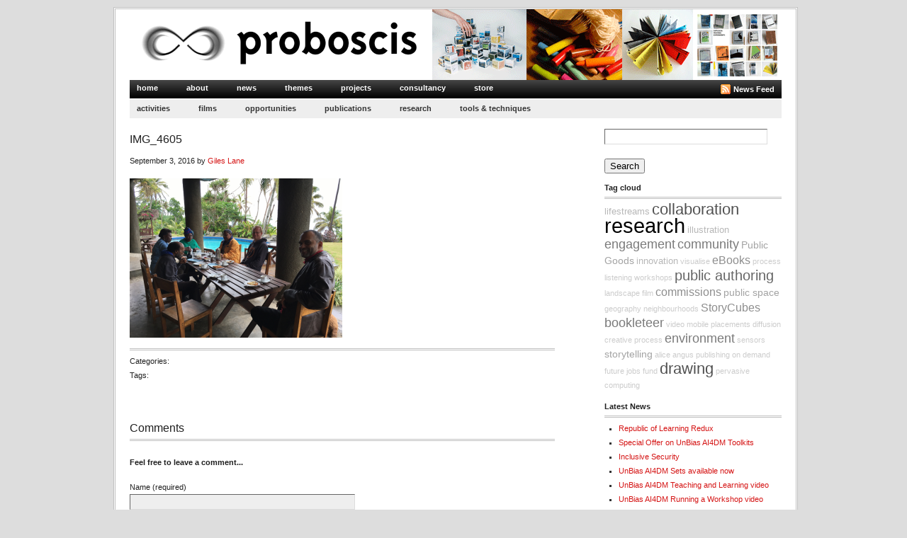

--- FILE ---
content_type: text/html; charset=UTF-8
request_url: http://proboscis.org.uk/5717/tkrn-in-vanuatu-again/img_4605/
body_size: 13705
content:
<!DOCTYPE html PUBLIC "-//W3C//DTD XHTML 1.0 Transitional//EN" "http://www.w3.org/TR/xhtml1/DTD/xhtml1-transitional.dtd">
<html xmlns="http://www.w3.org/1999/xhtml">
<head profile="http://gmpg.org/xfn/11">
<meta http-equiv="Content-Type" content="text/html; charset=UTF-8" />
<meta name="distribution" content="global" />
<meta name="robots" content="follow, all" />
<meta name="language" content="en, sv" />

<title>  IMG_4605 : Proboscis</title>
<meta name="generator" content="WordPress 5.4" />
<!-- leave this for stats please -->

<link rel="Shortcut Icon" href="http://proboscis.org.uk/wp-content/themes/revolution-30/images/favicon.ico" type="image/x-icon" />
<link rel="alternate" type="application/rss+xml" title="RSS 2.0" href="http://proboscis.org.uk/feed/" />
<link rel="alternate" type="text/xml" title="RSS .92" href="http://proboscis.org.uk/feed/rss/" />
<link rel="alternate" type="application/atom+xml" title="Atom 0.3" href="http://proboscis.org.uk/feed/atom/" />
<link rel="pingback" href="http://proboscis.org.uk/xmlrpc.php" />
	<link rel='archives' title='March 2023' href='http://proboscis.org.uk/date/2023/03/' />
	<link rel='archives' title='June 2021' href='http://proboscis.org.uk/date/2021/06/' />
	<link rel='archives' title='March 2021' href='http://proboscis.org.uk/date/2021/03/' />
	<link rel='archives' title='November 2020' href='http://proboscis.org.uk/date/2020/11/' />
	<link rel='archives' title='October 2020' href='http://proboscis.org.uk/date/2020/10/' />
	<link rel='archives' title='September 2020' href='http://proboscis.org.uk/date/2020/09/' />
	<link rel='archives' title='February 2020' href='http://proboscis.org.uk/date/2020/02/' />
	<link rel='archives' title='July 2019' href='http://proboscis.org.uk/date/2019/07/' />
	<link rel='archives' title='May 2019' href='http://proboscis.org.uk/date/2019/05/' />
	<link rel='archives' title='March 2019' href='http://proboscis.org.uk/date/2019/03/' />
	<link rel='archives' title='December 2018' href='http://proboscis.org.uk/date/2018/12/' />
	<link rel='archives' title='November 2018' href='http://proboscis.org.uk/date/2018/11/' />
	<link rel='archives' title='October 2018' href='http://proboscis.org.uk/date/2018/10/' />
	<link rel='archives' title='September 2018' href='http://proboscis.org.uk/date/2018/09/' />
	<link rel='archives' title='July 2018' href='http://proboscis.org.uk/date/2018/07/' />
	<link rel='archives' title='June 2018' href='http://proboscis.org.uk/date/2018/06/' />
	<link rel='archives' title='May 2018' href='http://proboscis.org.uk/date/2018/05/' />
	<link rel='archives' title='March 2018' href='http://proboscis.org.uk/date/2018/03/' />
	<link rel='archives' title='June 2017' href='http://proboscis.org.uk/date/2017/06/' />
	<link rel='archives' title='May 2017' href='http://proboscis.org.uk/date/2017/05/' />
	<link rel='archives' title='March 2017' href='http://proboscis.org.uk/date/2017/03/' />
	<link rel='archives' title='December 2016' href='http://proboscis.org.uk/date/2016/12/' />
	<link rel='archives' title='September 2016' href='http://proboscis.org.uk/date/2016/09/' />
	<link rel='archives' title='May 2016' href='http://proboscis.org.uk/date/2016/05/' />
	<link rel='archives' title='March 2016' href='http://proboscis.org.uk/date/2016/03/' />
	<link rel='archives' title='September 2015' href='http://proboscis.org.uk/date/2015/09/' />
	<link rel='archives' title='August 2015' href='http://proboscis.org.uk/date/2015/08/' />
	<link rel='archives' title='July 2015' href='http://proboscis.org.uk/date/2015/07/' />
	<link rel='archives' title='June 2015' href='http://proboscis.org.uk/date/2015/06/' />
	<link rel='archives' title='May 2015' href='http://proboscis.org.uk/date/2015/05/' />
	<link rel='archives' title='March 2015' href='http://proboscis.org.uk/date/2015/03/' />
	<link rel='archives' title='June 2014' href='http://proboscis.org.uk/date/2014/06/' />
	<link rel='archives' title='May 2014' href='http://proboscis.org.uk/date/2014/05/' />
	<link rel='archives' title='January 2014' href='http://proboscis.org.uk/date/2014/01/' />
	<link rel='archives' title='November 2013' href='http://proboscis.org.uk/date/2013/11/' />
	<link rel='archives' title='October 2013' href='http://proboscis.org.uk/date/2013/10/' />
	<link rel='archives' title='September 2013' href='http://proboscis.org.uk/date/2013/09/' />
	<link rel='archives' title='July 2013' href='http://proboscis.org.uk/date/2013/07/' />
	<link rel='archives' title='June 2013' href='http://proboscis.org.uk/date/2013/06/' />
	<link rel='archives' title='May 2013' href='http://proboscis.org.uk/date/2013/05/' />
	<link rel='archives' title='April 2013' href='http://proboscis.org.uk/date/2013/04/' />
	<link rel='archives' title='March 2013' href='http://proboscis.org.uk/date/2013/03/' />
	<link rel='archives' title='February 2013' href='http://proboscis.org.uk/date/2013/02/' />
	<link rel='archives' title='January 2013' href='http://proboscis.org.uk/date/2013/01/' />
	<link rel='archives' title='December 2012' href='http://proboscis.org.uk/date/2012/12/' />
	<link rel='archives' title='October 2012' href='http://proboscis.org.uk/date/2012/10/' />
	<link rel='archives' title='September 2012' href='http://proboscis.org.uk/date/2012/09/' />
	<link rel='archives' title='August 2012' href='http://proboscis.org.uk/date/2012/08/' />
	<link rel='archives' title='July 2012' href='http://proboscis.org.uk/date/2012/07/' />
	<link rel='archives' title='June 2012' href='http://proboscis.org.uk/date/2012/06/' />
	<link rel='archives' title='May 2012' href='http://proboscis.org.uk/date/2012/05/' />
	<link rel='archives' title='April 2012' href='http://proboscis.org.uk/date/2012/04/' />
	<link rel='archives' title='March 2012' href='http://proboscis.org.uk/date/2012/03/' />
	<link rel='archives' title='February 2012' href='http://proboscis.org.uk/date/2012/02/' />
	<link rel='archives' title='January 2012' href='http://proboscis.org.uk/date/2012/01/' />
	<link rel='archives' title='December 2011' href='http://proboscis.org.uk/date/2011/12/' />
	<link rel='archives' title='November 2011' href='http://proboscis.org.uk/date/2011/11/' />
	<link rel='archives' title='October 2011' href='http://proboscis.org.uk/date/2011/10/' />
	<link rel='archives' title='September 2011' href='http://proboscis.org.uk/date/2011/09/' />
	<link rel='archives' title='August 2011' href='http://proboscis.org.uk/date/2011/08/' />
	<link rel='archives' title='July 2011' href='http://proboscis.org.uk/date/2011/07/' />
	<link rel='archives' title='June 2011' href='http://proboscis.org.uk/date/2011/06/' />
	<link rel='archives' title='May 2011' href='http://proboscis.org.uk/date/2011/05/' />
	<link rel='archives' title='April 2011' href='http://proboscis.org.uk/date/2011/04/' />
	<link rel='archives' title='March 2011' href='http://proboscis.org.uk/date/2011/03/' />
	<link rel='archives' title='February 2011' href='http://proboscis.org.uk/date/2011/02/' />
	<link rel='archives' title='January 2011' href='http://proboscis.org.uk/date/2011/01/' />
	<link rel='archives' title='December 2010' href='http://proboscis.org.uk/date/2010/12/' />
	<link rel='archives' title='November 2010' href='http://proboscis.org.uk/date/2010/11/' />
	<link rel='archives' title='October 2010' href='http://proboscis.org.uk/date/2010/10/' />
	<link rel='archives' title='September 2010' href='http://proboscis.org.uk/date/2010/09/' />
	<link rel='archives' title='August 2010' href='http://proboscis.org.uk/date/2010/08/' />
	<link rel='archives' title='July 2010' href='http://proboscis.org.uk/date/2010/07/' />
	<link rel='archives' title='May 2010' href='http://proboscis.org.uk/date/2010/05/' />
	<link rel='archives' title='April 2010' href='http://proboscis.org.uk/date/2010/04/' />
	<link rel='archives' title='March 2010' href='http://proboscis.org.uk/date/2010/03/' />
	<link rel='archives' title='February 2010' href='http://proboscis.org.uk/date/2010/02/' />
	<link rel='archives' title='January 2010' href='http://proboscis.org.uk/date/2010/01/' />
	<link rel='archives' title='December 2009' href='http://proboscis.org.uk/date/2009/12/' />
	<link rel='archives' title='November 2009' href='http://proboscis.org.uk/date/2009/11/' />
	<link rel='archives' title='October 2009' href='http://proboscis.org.uk/date/2009/10/' />
	<link rel='archives' title='September 2009' href='http://proboscis.org.uk/date/2009/09/' />
	<link rel='archives' title='August 2009' href='http://proboscis.org.uk/date/2009/08/' />
	<link rel='archives' title='July 2009' href='http://proboscis.org.uk/date/2009/07/' />
	<link rel='archives' title='June 2009' href='http://proboscis.org.uk/date/2009/06/' />
	<link rel='archives' title='May 2009' href='http://proboscis.org.uk/date/2009/05/' />
	<link rel='archives' title='April 2009' href='http://proboscis.org.uk/date/2009/04/' />
	<link rel='archives' title='March 2009' href='http://proboscis.org.uk/date/2009/03/' />
	<link rel='archives' title='January 2009' href='http://proboscis.org.uk/date/2009/01/' />
	<link rel='archives' title='December 2008' href='http://proboscis.org.uk/date/2008/12/' />
	<link rel='archives' title='November 2008' href='http://proboscis.org.uk/date/2008/11/' />
	<link rel='archives' title='October 2008' href='http://proboscis.org.uk/date/2008/10/' />
	<link rel='archives' title='September 2008' href='http://proboscis.org.uk/date/2008/09/' />
	<link rel='archives' title='August 2008' href='http://proboscis.org.uk/date/2008/08/' />
	<link rel='archives' title='July 2008' href='http://proboscis.org.uk/date/2008/07/' />
	<link rel='archives' title='June 2008' href='http://proboscis.org.uk/date/2008/06/' />
	<link rel='archives' title='May 2008' href='http://proboscis.org.uk/date/2008/05/' />
	<link rel='archives' title='April 2008' href='http://proboscis.org.uk/date/2008/04/' />
	<link rel='archives' title='February 2008' href='http://proboscis.org.uk/date/2008/02/' />
	<link rel='archives' title='November 2007' href='http://proboscis.org.uk/date/2007/11/' />
	<link rel='archives' title='May 2007' href='http://proboscis.org.uk/date/2007/05/' />
	<link rel='archives' title='April 2007' href='http://proboscis.org.uk/date/2007/04/' />
	<link rel='archives' title='November 2006' href='http://proboscis.org.uk/date/2006/11/' />
	<link rel='archives' title='October 2006' href='http://proboscis.org.uk/date/2006/10/' />
	<link rel='archives' title='September 2006' href='http://proboscis.org.uk/date/2006/09/' />
	<link rel='archives' title='July 2006' href='http://proboscis.org.uk/date/2006/07/' />
	<link rel='archives' title='June 2006' href='http://proboscis.org.uk/date/2006/06/' />
	<link rel='archives' title='May 2006' href='http://proboscis.org.uk/date/2006/05/' />
	<link rel='archives' title='March 2006' href='http://proboscis.org.uk/date/2006/03/' />
	<link rel='archives' title='November 2005' href='http://proboscis.org.uk/date/2005/11/' />
	<link rel='archives' title='February 2005' href='http://proboscis.org.uk/date/2005/02/' />
	<link rel='archives' title='January 2005' href='http://proboscis.org.uk/date/2005/01/' />
	<link rel='archives' title='October 2004' href='http://proboscis.org.uk/date/2004/10/' />
	<link rel='archives' title='July 2004' href='http://proboscis.org.uk/date/2004/07/' />
	<link rel='archives' title='March 2004' href='http://proboscis.org.uk/date/2004/03/' />
	<link rel='archives' title='January 2004' href='http://proboscis.org.uk/date/2004/01/' />
	<link rel='archives' title='October 2003' href='http://proboscis.org.uk/date/2003/10/' />
	<link rel='archives' title='January 2003' href='http://proboscis.org.uk/date/2003/01/' />
	<link rel='archives' title='October 2002' href='http://proboscis.org.uk/date/2002/10/' />
	<link rel='archives' title='June 2002' href='http://proboscis.org.uk/date/2002/06/' />
	<link rel='archives' title='October 2001' href='http://proboscis.org.uk/date/2001/10/' />
	<link rel='archives' title='April 2001' href='http://proboscis.org.uk/date/2001/04/' />
	<link rel='archives' title='December 2000' href='http://proboscis.org.uk/date/2000/12/' />
	<link rel='archives' title='September 2000' href='http://proboscis.org.uk/date/2000/09/' />
	<link rel='archives' title='June 1999' href='http://proboscis.org.uk/date/1999/06/' />
	<link rel='archives' title='March 1999' href='http://proboscis.org.uk/date/1999/03/' />
	<link rel='archives' title='September 1998' href='http://proboscis.org.uk/date/1998/09/' />
	<link rel='archives' title='May 1998' href='http://proboscis.org.uk/date/1998/05/' />
	<link rel='archives' title='September 1997' href='http://proboscis.org.uk/date/1997/09/' />
	<link rel='archives' title='January 1997' href='http://proboscis.org.uk/date/1997/01/' />
	<link rel='archives' title='June 1996' href='http://proboscis.org.uk/date/1996/06/' />
	<link rel='archives' title='November 1995' href='http://proboscis.org.uk/date/1995/11/' />
	<link rel='archives' title='March 1995' href='http://proboscis.org.uk/date/1995/03/' />
<link rel='dns-prefetch' href='//s.w.org' />
<link rel="alternate" type="application/rss+xml" title="Proboscis &raquo; IMG_4605 Comments Feed" href="http://proboscis.org.uk/5717/tkrn-in-vanuatu-again/img_4605/feed/" />
		<script type="text/javascript">
			window._wpemojiSettings = {"baseUrl":"https:\/\/s.w.org\/images\/core\/emoji\/12.0.0-1\/72x72\/","ext":".png","svgUrl":"https:\/\/s.w.org\/images\/core\/emoji\/12.0.0-1\/svg\/","svgExt":".svg","source":{"concatemoji":"http:\/\/proboscis.org.uk\/wp-includes\/js\/wp-emoji-release.min.js?ver=5.4"}};
			/*! This file is auto-generated */
			!function(e,a,t){var r,n,o,i,p=a.createElement("canvas"),s=p.getContext&&p.getContext("2d");function c(e,t){var a=String.fromCharCode;s.clearRect(0,0,p.width,p.height),s.fillText(a.apply(this,e),0,0);var r=p.toDataURL();return s.clearRect(0,0,p.width,p.height),s.fillText(a.apply(this,t),0,0),r===p.toDataURL()}function l(e){if(!s||!s.fillText)return!1;switch(s.textBaseline="top",s.font="600 32px Arial",e){case"flag":return!c([127987,65039,8205,9895,65039],[127987,65039,8203,9895,65039])&&(!c([55356,56826,55356,56819],[55356,56826,8203,55356,56819])&&!c([55356,57332,56128,56423,56128,56418,56128,56421,56128,56430,56128,56423,56128,56447],[55356,57332,8203,56128,56423,8203,56128,56418,8203,56128,56421,8203,56128,56430,8203,56128,56423,8203,56128,56447]));case"emoji":return!c([55357,56424,55356,57342,8205,55358,56605,8205,55357,56424,55356,57340],[55357,56424,55356,57342,8203,55358,56605,8203,55357,56424,55356,57340])}return!1}function d(e){var t=a.createElement("script");t.src=e,t.defer=t.type="text/javascript",a.getElementsByTagName("head")[0].appendChild(t)}for(i=Array("flag","emoji"),t.supports={everything:!0,everythingExceptFlag:!0},o=0;o<i.length;o++)t.supports[i[o]]=l(i[o]),t.supports.everything=t.supports.everything&&t.supports[i[o]],"flag"!==i[o]&&(t.supports.everythingExceptFlag=t.supports.everythingExceptFlag&&t.supports[i[o]]);t.supports.everythingExceptFlag=t.supports.everythingExceptFlag&&!t.supports.flag,t.DOMReady=!1,t.readyCallback=function(){t.DOMReady=!0},t.supports.everything||(n=function(){t.readyCallback()},a.addEventListener?(a.addEventListener("DOMContentLoaded",n,!1),e.addEventListener("load",n,!1)):(e.attachEvent("onload",n),a.attachEvent("onreadystatechange",function(){"complete"===a.readyState&&t.readyCallback()})),(r=t.source||{}).concatemoji?d(r.concatemoji):r.wpemoji&&r.twemoji&&(d(r.twemoji),d(r.wpemoji)))}(window,document,window._wpemojiSettings);
		</script>
		<style type="text/css">
img.wp-smiley,
img.emoji {
	display: inline !important;
	border: none !important;
	box-shadow: none !important;
	height: 1em !important;
	width: 1em !important;
	margin: 0 .07em !important;
	vertical-align: -0.1em !important;
	background: none !important;
	padding: 0 !important;
}
</style>
	<link rel='stylesheet' id='wp-block-library-css'  href='http://proboscis.org.uk/wp-includes/css/dist/block-library/style.min.css?ver=5.4' type='text/css' media='all' />
<style id='wp-block-library-inline-css' type='text/css'>
.has-text-align-justify{text-align:justify;}
</style>
<link rel='stylesheet' id='wordpress-popular-posts-css-css'  href='http://proboscis.org.uk/wp-content/plugins/wordpress-popular-posts/assets/css/wpp.css?ver=5.1.0' type='text/css' media='all' />
<link rel='stylesheet' id='jetpack_css-css'  href='http://proboscis.org.uk/wp-content/plugins/jetpack/css/jetpack.css?ver=8.5' type='text/css' media='all' />
<script type='text/javascript' src='http://proboscis.org.uk/wp-includes/js/jquery/jquery.js?ver=1.12.4-wp'></script>
<script type='text/javascript' src='http://proboscis.org.uk/wp-includes/js/jquery/jquery-migrate.min.js?ver=1.4.1'></script>
<script type='text/javascript'>
/* <![CDATA[ */
var wpp_params = {"sampling_active":"0","sampling_rate":"100","ajax_url":"http:\/\/proboscis.org.uk\/wp-json\/wordpress-popular-posts\/v1\/popular-posts","ID":"5723","token":"b37b221b2a","debug":""};
/* ]]> */
</script>
<script type='text/javascript' src='http://proboscis.org.uk/wp-content/plugins/wordpress-popular-posts/assets/js/wpp-5.0.0.min.js?ver=5.1.0'></script>
<script type='text/javascript' src='http://proboscis.org.uk/wp-content/plugins/google-analyticator/external-tracking.min.js?ver=6.5.4'></script>
<link rel='https://api.w.org/' href='http://proboscis.org.uk/wp-json/' />
<link rel="EditURI" type="application/rsd+xml" title="RSD" href="http://proboscis.org.uk/xmlrpc.php?rsd" />
<link rel="wlwmanifest" type="application/wlwmanifest+xml" href="http://proboscis.org.uk/wp-includes/wlwmanifest.xml" /> 
<meta name="generator" content="WordPress 5.4" />
<link rel='shortlink' href='https://wp.me/aelj7-1uj' />
<link rel="alternate" type="application/json+oembed" href="http://proboscis.org.uk/wp-json/oembed/1.0/embed?url=http%3A%2F%2Fproboscis.org.uk%2F5717%2Ftkrn-in-vanuatu-again%2Fimg_4605%2F" />
<link rel="alternate" type="text/xml+oembed" href="http://proboscis.org.uk/wp-json/oembed/1.0/embed?url=http%3A%2F%2Fproboscis.org.uk%2F5717%2Ftkrn-in-vanuatu-again%2Fimg_4605%2F&#038;format=xml" />

<!-- WP Menubar 5.6.5: start CSS -->
<link rel="stylesheet" href="http://proboscis.org.uk/wp-content/plugins/menubar-templates/Suckerfish_41/sf-grey.css" type="text/css" media="screen" />
<!-- WP Menubar 5.6.5: end CSS -->

<link rel='dns-prefetch' href='//v0.wordpress.com'/>
<link rel='dns-prefetch' href='//jetpack.wordpress.com'/>
<link rel='dns-prefetch' href='//s0.wp.com'/>
<link rel='dns-prefetch' href='//s1.wp.com'/>
<link rel='dns-prefetch' href='//s2.wp.com'/>
<link rel='dns-prefetch' href='//public-api.wordpress.com'/>
<link rel='dns-prefetch' href='//0.gravatar.com'/>
<link rel='dns-prefetch' href='//1.gravatar.com'/>
<link rel='dns-prefetch' href='//2.gravatar.com'/>
<link rel='dns-prefetch' href='//widgets.wp.com'/>
<link rel='dns-prefetch' href='//i0.wp.com'/>
<link rel='dns-prefetch' href='//i1.wp.com'/>
<link rel='dns-prefetch' href='//i2.wp.com'/>
			<style type="text/css">
				/* If html does not have either class, do not show lazy loaded images. */
				html:not( .jetpack-lazy-images-js-enabled ):not( .js ) .jetpack-lazy-image {
					display: none;
				}
			</style>
			<script>
				document.documentElement.classList.add(
					'jetpack-lazy-images-js-enabled'
				);
			</script>
		
<!-- Jetpack Open Graph Tags -->
<meta property="og:type" content="article" />
<meta property="og:title" content="IMG_4605" />
<meta property="og:url" content="http://proboscis.org.uk/5717/tkrn-in-vanuatu-again/img_4605/" />
<meta property="og:description" content="Visit the post for more." />
<meta property="article:published_time" content="2016-09-03T11:25:39+00:00" />
<meta property="article:modified_time" content="2016-09-03T11:25:39+00:00" />
<meta property="og:site_name" content="Proboscis" />
<meta property="og:image" content="http://proboscis.org.uk/wp-content/uploads/2016/09/IMG_4605.jpg" />
<meta property="og:locale" content="en_US" />
<meta name="twitter:site" content="@proboscisstudio" />
<meta name="twitter:text:title" content="IMG_4605" />
<meta name="twitter:image" content="https://i2.wp.com/proboscis.org.uk/wp-content/uploads/2016/09/IMG_4605.jpg?fit=1200%2C900&#038;w=640" />
<meta name="twitter:card" content="summary_large_image" />
<meta name="twitter:description" content="Visit the post for more." />

<!-- End Jetpack Open Graph Tags -->
			<script type="text/javascript" >
				window.ga=window.ga||function(){(ga.q=ga.q||[]).push(arguments)};ga.l=+new Date;
				ga('create', 'UA-83913-1', { 'cookieDomain': 'proboscis.org.uk' } );
				// Plugins
				ga('require', 'outboundLinkTracker');
				ga('send', 'pageview');
			</script>
			<script async src="https://www.google-analytics.com/analytics.js"></script>
			<script async src="http://proboscis.org.uk/wp-content/plugins/all-in-one-seo-pack/public/js/vendor/autotrack.js"></script>
				<link rel="icon" href="https://i1.wp.com/proboscis.org.uk/wp-content/uploads/2015/09/cropped-Infinity-3.jpg?fit=32%2C32" sizes="32x32" />
<link rel="icon" href="https://i1.wp.com/proboscis.org.uk/wp-content/uploads/2015/09/cropped-Infinity-3.jpg?fit=192%2C192" sizes="192x192" />
<link rel="apple-touch-icon" href="https://i1.wp.com/proboscis.org.uk/wp-content/uploads/2015/09/cropped-Infinity-3.jpg?fit=180%2C180" />
<meta name="msapplication-TileImage" content="https://i1.wp.com/proboscis.org.uk/wp-content/uploads/2015/09/cropped-Infinity-3.jpg?fit=270%2C270" />
<!-- Google Analytics Tracking by Google Analyticator 6.5.4: http://www.videousermanuals.com/google-analyticator/ -->
<script type="text/javascript">
    var analyticsFileTypes = [''];
    var analyticsSnippet = 'enabled';
    var analyticsEventTracking = 'enabled';
</script>
<script type="text/javascript">
	var _gaq = _gaq || [];
  
	_gaq.push(['_setAccount', 'UA-83913-1']);
    _gaq.push(['_addDevId', 'i9k95']); // Google Analyticator App ID with Google
	_gaq.push(['_trackPageview']);

	(function() {
		var ga = document.createElement('script'); ga.type = 'text/javascript'; ga.async = true;
		                ga.src = ('https:' == document.location.protocol ? 'https://ssl' : 'http://www') + '.google-analytics.com/ga.js';
		                var s = document.getElementsByTagName('script')[0]; s.parentNode.insertBefore(ga, s);
	})();
</script>
<style type="text/css" media="screen"><!-- @import url( http://proboscis.org.uk/wp-content/themes/revolution-30/revolution-30/style.css ); --></style>

<script type="text/javascript"><!--//--><![CDATA[//><!--
sfHover = function() {
	if (!document.getElementsByTagName) return false;
	var sfEls = document.getElementById("nav").getElementsByTagName("li");

	// if you only have one main menu - delete the line below //
	var sfEls1 = document.getElementById("subnav").getElementsByTagName("li");
	//

	for (var i=0; i<sfEls.length; i++) {
		sfEls[i].onmouseover=function() {
			this.className+=" sfhover";
		}
		sfEls[i].onmouseout=function() {
			this.className=this.className.replace(new RegExp(" sfhover\\b"), "");
		}
	}

	// if you only have one main menu - delete the "for" loop below //
	for (var i=0; i<sfEls1.length; i++) {
		sfEls1[i].onmouseover=function() {
			this.className+=" sfhover1";
		}
		sfEls1[i].onmouseout=function() {
			this.className=this.className.replace(new RegExp(" sfhover1\\b"), "");
		}
	}
	//

}
if (window.attachEvent) window.attachEvent("onload", sfHover);
//--><!]]></script>

</head>

<body>

<div id="wrap">

<div id="header">

	<div class="headerleft">
		<a href="http://proboscis.org.uk/"><img src="http://proboscis.org.uk/wp-content/themes/revolution-30/revolution-30/images/logo.gif" alt="Proboscis" /></a>
	</div>
	
	

</div>

<div id="navbar">

	<div id="navbarleft">
		<!--<ul id="nav">
	

		<li><a href="">home</a></li>
			

			</ul>-->
			<!-- WP Menubar 5.6.5: start menu Proboscis_menu, template Suckerfish_41, CSS sf-grey.css -->

<script type="text/javascript">
// <![CDATA[
	wpm2_Hover = function() {
	var wpmEls = document.getElementById("wpm2").getElementsByTagName("li");
	for (var i=0; i<wpmEls.length; i++) {
		wpmEls[i].onmouseover = function() {
			this.className += " wpmhover";
		}
		wpmEls[i].onmouseout = function() {
			this.className = this.className.replace(new RegExp(" wpmhover\\b"), "");
		}
	}
}
if (window.attachEvent) window.attachEvent("onload", wpm2_Hover);
// ]]>
</script>

<div class="sf-grey-before"></div>
<div id="wpm2" class="sf-grey">
<ul><li><a href="http://proboscis.org.uk" >home</a></li><li><a href="http://proboscis.org.uk/about/" >about</a><ul><li><a href="http://proboscis.org.uk/about/contact-us/" >contact us</a></li><li><a href="http://proboscis.org.uk/about/data-privacy-policy/" >data &#038; privacy policy</a></li><li><a href="http://proboscis.org.uk/about/history/" >history</a></li><li><a href="http://proboscis.org.uk/about/investors-and-partners/" >investors and partners</a></li><li><a href="http://proboscis.org.uk/about/people/" >people</a><ul><li><a href="http://proboscis.org.uk/about/people/alice-angus/" >Alice Angus</a></li><li><a href="http://proboscis.org.uk/about/people/giles-lane/" >Giles Lane</a></li></ul></li><li><a href="http://proboscis.org.uk/about/press/" >press</a></li></ul></li><li><a href="http://proboscis.org.uk/news/" >news</a></li><li><a href="http://proboscis.org.uk/themes/" >themes</a></li><li><a href="http://proboscis.org.uk/projects/" >projects</a><ul><li><a style="cursor:default;" >1994-2000</a><ul><li><a href="http://proboscis.org.uk/projects/1994-2000/diffusion/" >Diffusion</a></li><li><a href="http://proboscis.org.uk/projects/1994-2000/topologies/" >Topologies</a></li><li><a href="http://proboscis.org.uk/projects/1994-2000/coil-journal/" >COIL journal of the moving image</a></li></ul></li><li><a style="cursor:default;" >2000-2005</a><ul><li><a href="http://proboscis.org.uk/projects/2000-2005/topographies-tales/" >Topographies &#038; Tales</a></li><li><a href="http://proboscis.org.uk/projects/2000-2005/navigating-history/" >Navigating History</a></li><li><a href="http://proboscis.org.uk/projects/2000-2005/urban-tapestries/" >Urban Tapestries</a></li><li><a href="http://proboscis.org.uk/projects/2000-2005/l-i-l-t/" >Landscape &#038; Identity, Language &#038; Territory</a></li><li><a href="http://proboscis.org.uk/projects/2000-2005/sonic-geographies/" >Sonic Geographies</a></li><li><a href="http://proboscis.org.uk/projects/2000-2005/private-reveries-public-spaces/" >Private Reveries, Public Spaces</a></li><li><a href="http://proboscis.org.uk/projects/2000-2005/peer2peer/" >Peer2Peer</a></li><li><a href="http://proboscis.org.uk/projects/2000-2005/soma/" >SoMa &#8211; Social Matrices</a></li><li><a href="http://proboscis.org.uk/projects/2000-2005/mapping-perception/" >Mapping Perception</a></li></ul></li><li><a style="cursor:default;" >2005-2010</a><ul><li><a href="http://proboscis.org.uk/projects/2005-2010/as-it-comes-2010/" >As It Comes</a></li><li><a href="http://proboscis.org.uk/projects/2005-2010/total-place/" >Total Place</a></li><li><a href="http://proboscis.org.uk/projects/2005-2010/with-our-ears-to-the-ground/" >With Our Ears to the Ground</a></li><li><a href="http://proboscis.org.uk/projects/2005-2010/dodolab-collaboration/" >DodoLab collaboration</a></li><li><a href="http://proboscis.org.uk/projects/2005-2010/sensory-threads/" >Sensory Threads</a></li><li><a href="http://proboscis.org.uk/projects/2005-2010/sutton-grapevine/" >Sutton Grapevine</a></li><li><a href="http://proboscis.org.uk/projects/2005-2010/beingincommon/" >Being in Common</a></li><li><a href="http://proboscis.org.uk/projects/2005-2010/perception-peterborough/" >Perception Peterborough</a></li><li><a href="http://proboscis.org.uk/projects/2005-2010/latticesydney/" >Lattice::Sydney</a></li><li><a href="http://proboscis.org.uk/projects/2005-2010/experiencing-democracy/" >Experiencing Democracy</a></li><li><a href="http://proboscis.org.uk/projects/2005-2010/snout/" >Snout</a></li><li><a href="http://proboscis.org.uk/projects/2005-2010/conversations-connections/" >Conversations &#038; Connections</a></li><li><a href="http://proboscis.org.uk/projects/2005-2010/everyday-archaeology/" >Everyday Archaeology</a></li><li><a href="http://proboscis.org.uk/projects/2005-2010/feral-robots/" >Feral Robots</a></li><li><a href="http://proboscis.org.uk/projects/2005-2010/social-tapestries/" >Social Tapestries</a></li></ul></li><li><a href="http://proboscis.org.uk/projects/2011-2015/" >2011-2015</a><ul><li><a href="http://proboscis.org.uk/projects/2011-2015/agencies-of-engagement/" >Agencies of Engagement</a></li><li><a href="http://proboscis.org.uk/projects/2011-2015/city-as-material/" >City As Material</a></li><li><a href="http://proboscis.org.uk/projects/2011-2015/creative-placements/" >Creative Placements</a></li><li><a href="http://proboscis.org.uk/projects/2011-2015/fabric-design/" >Fabric Design</a></li><li><a href="http://proboscis.org.uk/projects/2011-2015/hidden-families/" >Hidden Families</a></li><li><a href="http://proboscis.org.uk/projects/2011-2015/indigenous-public-authoring/" >Indigenous Public Authoring</a></li><li><a href="http://proboscis.org.uk/projects/2011-2015/pallion/" >Pallion Ideas Exchange</a></li><li><a href="http://proboscis.org.uk/projects/2011-2015/public-goods-lab/" >Public Goods Lab</a></li><li><a href="http://proboscis.org.uk/projects/2011-2015/storyweir-hive-beach/" >Storyweir &#8211; Hive Beach</a></li><li><a href="http://proboscis.org.uk/projects/2011-2015/visualise-lifestreams/" >Visualise Lifestreams</a></li></ul></li><li><a href="http://proboscis.org.uk/projects/2016-2020/" >2016-2020</a><ul><li><a href="http://proboscis.org.uk/projects/2016-2020/city-of-refuge/" >City of Refuge</a></li><li><a href="http://proboscis.org.uk/projects/2016-2020/single-digital-presence/" >Single Digital Presence</a></li><li><a href="http://proboscis.org.uk/projects/2016-2020/unbias-research-project/" >UnBias Research Project</a></li><li><a href="http://proboscis.org.uk/projects/2016-2020/public-goods/" >Public Goods</a></li></ul></li><li><a style="cursor:default;" >Ongoing</a><ul><li><a href="http://proboscis.org.uk/projects/ongoing/bookleteer/" >bookleteer</a></li><li><a href="http://proboscis.org.uk/projects/ongoing/civic-agency/" >Civic Agency</a></li><li><a href="http://proboscis.org.uk/projects/ongoing/materialising-data-embodying-climate-change/" >Materialising Data Embodying Climate Change</a></li><li><a href="http://proboscis.org.uk/projects/ongoing/tk-reite-notebooks/" >TK Reite Notebooks</a><ul><li><a href="http://proboscis.org.uk/projects/ongoing/tk-reite-notebooks/tkrn-templates/" >TKRN Templates</a></li><li><a href="http://proboscis.org.uk/projects/ongoing/tk-reite-notebooks/tkrn-toolkit/" >TKRN Toolkit</a></li><li><a href="http://proboscis.org.uk/projects/ongoing/tk-reite-notebooks/tkrn-toolkit-bislama/" >TKRN Toolkit Bislama</a></li><li><a href="http://proboscis.org.uk/projects/ongoing/tk-reite-notebooks/tkrn-toolkit-tok-pisin/" >TKRN Toolkit Tok Pisin</a></li></ul></li><li><a href="http://proboscis.org.uk/projects/ongoing/unbias/" >UnBias</a></li><li><a href="http://proboscis.org.uk/projects/ongoing/storycubes/" >StoryCubes</a></li></ul></li></ul></li><li><a href="http://proboscis.org.uk/services/" >consultancy</a><ul><li><a href="http://proboscis.org.uk/services/previous-clients/" >previous clients</a></li></ul></li><li><a href="http://proboscis.org.uk/store.html" target="_blank">store</a></li></ul>
</div>
<div class="sf-grey-after"></div>
<!-- WP Menubar 5.6.5: end menu Proboscis_menu, template Suckerfish_41, CSS sf-grey.css -->
	
	</div>
	
	<div id="navbarright">
		<a href="http://proboscis.org.uk/feed/rss/"><img style="vertical-align:middle" src="http://proboscis.org.uk/wp-content/themes/revolution-30/revolution-30/images/rss.gif" alt="Subscribe to Proboscis" /></a><a href="http://proboscis.org.uk/feed/rss/">News Feed</a>
	</div>
	
</div>

<div style="clear:both;"></div>

<div id="subnavbar">
	<ul id="subnav">
			<li class="cat-item cat-item-24"><a href="http://proboscis.org.uk/category/activities/">activities</a>
<ul class='children'>
	<li class="cat-item cat-item-111"><a href="http://proboscis.org.uk/category/activities/commissions/">commissions</a>
</li>
	<li class="cat-item cat-item-23"><a href="http://proboscis.org.uk/category/activities/education/">education</a>
</li>
	<li class="cat-item cat-item-4"><a href="http://proboscis.org.uk/category/activities/events/" title="events by proboscis">events</a>
</li>
	<li class="cat-item cat-item-54"><a href="http://proboscis.org.uk/category/activities/exhibitions/">exhibitions</a>
</li>
	<li class="cat-item cat-item-136"><a href="http://proboscis.org.uk/category/activities/news-items/">news items</a>
</li>
	<li class="cat-item cat-item-90"><a href="http://proboscis.org.uk/category/activities/residencies/">residencies</a>
</li>
	<li class="cat-item cat-item-55"><a href="http://proboscis.org.uk/category/activities/symposia/">symposia</a>
</li>
	<li class="cat-item cat-item-145"><a href="http://proboscis.org.uk/category/activities/talks/">talks</a>
</li>
	<li class="cat-item cat-item-141"><a href="http://proboscis.org.uk/category/activities/teaching-activities/">teaching</a>
</li>
	<li class="cat-item cat-item-20"><a href="http://proboscis.org.uk/category/activities/workshops/">workshops</a>
</li>
</ul>
</li>
	<li class="cat-item cat-item-21"><a href="http://proboscis.org.uk/category/films/">films</a>
</li>
	<li class="cat-item cat-item-5"><a href="http://proboscis.org.uk/category/opportunities/" title="opportunties">opportunities</a>
<ul class='children'>
	<li class="cat-item cat-item-127"><a href="http://proboscis.org.uk/category/opportunities/internships-opportunities/">internships</a>
</li>
	<li class="cat-item cat-item-168"><a href="http://proboscis.org.uk/category/opportunities/placements/">placements</a>
</li>
</ul>
</li>
	<li class="cat-item cat-item-16"><a href="http://proboscis.org.uk/category/publications/">publications</a>
<ul class='children'>
	<li class="cat-item cat-item-148"><a href="http://proboscis.org.uk/category/publications/articles/">articles</a>
</li>
	<li class="cat-item cat-item-19"><a href="http://proboscis.org.uk/category/publications/books/">books</a>
</li>
	<li class="cat-item cat-item-239"><a href="http://proboscis.org.uk/category/publications/critical-texts/">critical texts</a>
</li>
	<li class="cat-item cat-item-17"><a href="http://proboscis.org.uk/category/publications/cultural-snapshots/">cultural snapshots</a>
</li>
	<li class="cat-item cat-item-137"><a href="http://proboscis.org.uk/category/publications/diffusion/">diffusion</a>
</li>
	<li class="cat-item cat-item-89"><a href="http://proboscis.org.uk/category/publications/ephemera/">ephemera</a>
</li>
	<li class="cat-item cat-item-18"><a href="http://proboscis.org.uk/category/publications/reports/" title="project reports and papers for conferences and journals">reports &amp; papers</a>
</li>
</ul>
</li>
	<li class="cat-item cat-item-7"><a href="http://proboscis.org.uk/category/research/" title="research projects and activities">research</a>
<ul class='children'>
	<li class="cat-item cat-item-599"><a href="http://proboscis.org.uk/category/research/civic-agency/">civic agency</a>
</li>
	<li class="cat-item cat-item-125"><a href="http://proboscis.org.uk/category/research/creator/">creator</a>
</li>
	<li class="cat-item cat-item-10"><a href="http://proboscis.org.uk/category/research/cultures-of-listening/">cultures of listening</a>
</li>
	<li class="cat-item cat-item-588"><a href="http://proboscis.org.uk/category/research/manifest-data-lab/">manifest data lab</a>
</li>
	<li class="cat-item cat-item-281"><a href="http://proboscis.org.uk/category/research/public-goods-research/">public goods</a>
</li>
	<li class="cat-item cat-item-320"><a href="http://proboscis.org.uk/category/research/public-goods-lab/">public goods lab</a>
</li>
</ul>
</li>
	<li class="cat-item cat-item-9"><a href="http://proboscis.org.uk/category/tools/">tools &amp; techniques</a>
<ul class='children'>
	<li class="cat-item cat-item-15"><a href="http://proboscis.org.uk/category/tools/anarchaeology/">anarchaeology</a>
</li>
	<li class="cat-item cat-item-12"><a href="http://proboscis.org.uk/category/tools/bodystorming/">bodystorming</a>
</li>
	<li class="cat-item cat-item-25"><a href="http://proboscis.org.uk/category/tools/creative-process/">creative process</a>
</li>
	<li class="cat-item cat-item-149"><a href="http://proboscis.org.uk/category/tools/drawing-tools/">Drawing</a>
</li>
	<li class="cat-item cat-item-14"><a href="http://proboscis.org.uk/category/tools/ebooks/">eBooks</a>
</li>
	<li class="cat-item cat-item-11"><a href="http://proboscis.org.uk/category/tools/public-authoring/">public authoring</a>
</li>
	<li class="cat-item cat-item-22"><a href="http://proboscis.org.uk/category/tools/soundworks/">soundworks</a>
</li>
	<li class="cat-item cat-item-13"><a href="http://proboscis.org.uk/category/tools/storycubes/">StoryCubes</a>
</li>
	<li class="cat-item cat-item-411"><a href="http://proboscis.org.uk/category/tools/textiles/">textiles</a>
</li>
	<li class="cat-item cat-item-413"><a href="http://proboscis.org.uk/category/tools/toolkits/">toolkits</a>
</li>
</ul>
</li>
	</ul>
</div>

<div style="clear:both;"></div>
<div id="content">

	<div id="contentleft">
	
				<h1>IMG_4605</h1>
		<p>September 3, 2016 by <a href="http://proboscis.org.uk/author/gileslane/" title="Posts by Giles Lane" rel="author">Giles Lane</a>&nbsp;</p>
	
		<p class="attachment"><a href='https://i2.wp.com/proboscis.org.uk/wp-content/uploads/2016/09/IMG_4605.jpg'><img width="300" height="225" src="https://i2.wp.com/proboscis.org.uk/wp-content/uploads/2016/09/IMG_4605.jpg?fit=300%2C225" class="attachment-medium size-medium jetpack-lazy-image" alt="" data-attachment-id="5723" data-permalink="http://proboscis.org.uk/5717/tkrn-in-vanuatu-again/img_4605/" data-orig-file="https://i2.wp.com/proboscis.org.uk/wp-content/uploads/2016/09/IMG_4605.jpg?fit=1280%2C960" data-orig-size="1280,960" data-comments-opened="1" data-image-meta="{&quot;aperture&quot;:&quot;2.2&quot;,&quot;credit&quot;:&quot;&quot;,&quot;camera&quot;:&quot;iPhone 6s&quot;,&quot;caption&quot;:&quot;&quot;,&quot;created_timestamp&quot;:&quot;1471772276&quot;,&quot;copyright&quot;:&quot;&quot;,&quot;focal_length&quot;:&quot;4.15&quot;,&quot;iso&quot;:&quot;25&quot;,&quot;shutter_speed&quot;:&quot;0.0066225165562914&quot;,&quot;title&quot;:&quot;&quot;,&quot;orientation&quot;:&quot;1&quot;}" data-image-title="IMG_4605" data-image-description="" data-medium-file="https://i2.wp.com/proboscis.org.uk/wp-content/uploads/2016/09/IMG_4605.jpg?fit=300%2C225" data-large-file="https://i2.wp.com/proboscis.org.uk/wp-content/uploads/2016/09/IMG_4605.jpg?fit=500%2C375" data-lazy-srcset="https://i2.wp.com/proboscis.org.uk/wp-content/uploads/2016/09/IMG_4605.jpg?w=1280 1280w, https://i2.wp.com/proboscis.org.uk/wp-content/uploads/2016/09/IMG_4605.jpg?resize=300%2C225 300w, https://i2.wp.com/proboscis.org.uk/wp-content/uploads/2016/09/IMG_4605.jpg?resize=768%2C576 768w, https://i2.wp.com/proboscis.org.uk/wp-content/uploads/2016/09/IMG_4605.jpg?resize=500%2C375 500w" data-lazy-sizes="(max-width: 300px) 100vw, 300px" data-lazy-src="https://i2.wp.com/proboscis.org.uk/wp-content/uploads/2016/09/IMG_4605.jpg?fit=300%2C225&amp;is-pending-load=1" srcset="[data-uri]" /></a></p>
<div style="clear:both;"></div>
		
		<div class="postmeta">
			<p>Categories: <br />
			Tags: <br /></p>
		</div>
	 			
		<!--
		<rdf:RDF xmlns:rdf="http://www.w3.org/1999/02/22-rdf-syntax-ns#"
			xmlns:dc="http://purl.org/dc/elements/1.1/"
			xmlns:trackback="http://madskills.com/public/xml/rss/module/trackback/">
		<rdf:Description rdf:about="http://proboscis.org.uk/5717/tkrn-in-vanuatu-again/img_4605/"
    dc:identifier="http://proboscis.org.uk/5717/tkrn-in-vanuatu-again/img_4605/"
    dc:title="IMG_4605"
    trackback:ping="http://proboscis.org.uk/5717/tkrn-in-vanuatu-again/img_4605/trackback/" />
</rdf:RDF>		-->
		
			
		<h4>Comments</h4>
		
<!-- You can start editing here. -->

<div id="commentblock">

			<!-- If comments are open, but there are no comments. -->

	 


<p id="respond"><b>Feel free to leave a comment... </b></p>


<form action="http://proboscis.org.uk/wp-comments-post.php" method="post" id="commentform">


<p><label for="name">Name (required)</label><br />
<input type="text" name="author" id="name" value="" size="50" tabindex="1" /></p>

<p><label for="email">Email Address (required)</label><br />
<input type="text" name="email" id="email" value="" size="50" tabindex="2" /></p>

<p><label for="url">Website</label><br />
<input type="text" name="url" id="url" value="" size="50" tabindex="3" /></p>


<!--<p><small><strong>XHTML:</strong> You can use these tags: &lt;a href=&quot;&quot; title=&quot;&quot;&gt; &lt;abbr title=&quot;&quot;&gt; &lt;acronym title=&quot;&quot;&gt; &lt;b&gt; &lt;blockquote cite=&quot;&quot;&gt; &lt;cite&gt; &lt;code&gt; &lt;del datetime=&quot;&quot;&gt; &lt;em&gt; &lt;i&gt; &lt;q cite=&quot;&quot;&gt; &lt;s&gt; &lt;strike&gt; &lt;strong&gt; </small></p>-->

<p><label for="words">Share your thoughts...</label><br /><textarea name="comment" id="words" cols="40" rows="10" tabindex="4"></textarea></p>

<p><input name="submit" type="submit" id="submit" tabindex="5" value="Submit Comment" />
<input type="hidden" name="comment_post_ID" value="5723" /></p>

<p style="display: none;"><input type="hidden" id="akismet_comment_nonce" name="akismet_comment_nonce" value="04be55237f" /></p><p style="display: none;"><input type="hidden" id="ak_js" name="ak_js" value="23"/></p>
</form>



</div>	
	</div>
	
<!-- begin sidebar -->

<div id="sidebar">

	<ul id="sidebarwidgeted">
	
	<li id="search-2" class="widget widget_search"><form role="search" method="get" id="searchform" class="searchform" action="http://proboscis.org.uk/">
				<div>
					<label class="screen-reader-text" for="s">Search for:</label>
					<input type="text" value="" name="s" id="s" />
					<input type="submit" id="searchsubmit" value="Search" />
				</div>
			</form></li>
<li id="simpletags-3" class="widget widget-simpletags"><h2 class="widgettitle">Tag cloud</h2>

<!-- Generated by Simple Tags 2.5.7 - http://wordpress.org/extend/plugins/simple-tags -->
	<div class="st-tag-cloud">
	<a href="http://proboscis.org.uk/tag/lifestreams/" id="tag-link-331" class="st-tags t1" title="25 topics" rel="tag" style="font-size:9.4pt; color:#b7b7b7;">lifestreams</a>
<a href="http://proboscis.org.uk/tag/collaboration/" id="tag-link-88" class="st-tags t6" title="62 topics" rel="tag" style="font-size:16.4pt; color:#515151;">collaboration</a>
<a href="http://proboscis.org.uk/tag/research/" id="tag-link-490" class="st-tags t10" title="87 topics" rel="tag" style="font-size:22pt; color:#000000;">research</a>
<a href="http://proboscis.org.uk/tag/illustration/" id="tag-link-94" class="st-tags t1" title="29 topics" rel="tag" style="font-size:9.4pt; color:#b7b7b7;">illustration</a>
<a href="http://proboscis.org.uk/tag/engagement/" id="tag-link-61" class="st-tags t4" title="50 topics" rel="tag" style="font-size:13.6pt; color:#7a7a7a;">engagement</a>
<a href="http://proboscis.org.uk/tag/community/" id="tag-link-59" class="st-tags t4" title="47 topics" rel="tag" style="font-size:13.6pt; color:#7a7a7a;">community</a>
<a href="http://proboscis.org.uk/tag/public-goods/" id="tag-link-223" class="st-tags t2" title="33 topics" rel="tag" style="font-size:10.8pt; color:#a3a3a3;">Public Goods</a>
<a href="http://proboscis.org.uk/tag/innovation/" id="tag-link-70" class="st-tags t1" title="24 topics" rel="tag" style="font-size:9.4pt; color:#b7b7b7;">innovation</a>
<a href="http://proboscis.org.uk/tag/visualise/" id="tag-link-318" class="st-tags t0" title="17 topics" rel="tag" style="font-size:8pt; color:#cccccc;">visualise</a>
<a href="http://proboscis.org.uk/tag/ebooks/" id="tag-link-494" class="st-tags t3" title="41 topics" rel="tag" style="font-size:12.2pt; color:#8e8e8e;">eBooks</a>
<a href="http://proboscis.org.uk/tag/process/" id="tag-link-44" class="st-tags t0" title="17 topics" rel="tag" style="font-size:8pt; color:#cccccc;">process</a>
<a href="http://proboscis.org.uk/tag/listening/" id="tag-link-46" class="st-tags t0" title="21 topics" rel="tag" style="font-size:8pt; color:#cccccc;">listening</a>
<a href="http://proboscis.org.uk/tag/workshops/" id="tag-link-498" class="st-tags t0" title="16 topics" rel="tag" style="font-size:8pt; color:#cccccc;">workshops</a>
<a href="http://proboscis.org.uk/tag/public-authoring/" id="tag-link-492" class="st-tags t5" title="53 topics" rel="tag" style="font-size:15pt; color:#666666;">public authoring</a>
<a href="http://proboscis.org.uk/tag/landscape/" id="tag-link-71" class="st-tags t0" title="20 topics" rel="tag" style="font-size:8pt; color:#cccccc;">landscape</a>
<a href="http://proboscis.org.uk/tag/film/" id="tag-link-72" class="st-tags t0" title="18 topics" rel="tag" style="font-size:8pt; color:#cccccc;">film</a>
<a href="http://proboscis.org.uk/tag/commissions/" id="tag-link-502" class="st-tags t3" title="38 topics" rel="tag" style="font-size:12.2pt; color:#8e8e8e;">commissions</a>
<a href="http://proboscis.org.uk/tag/public-space/" id="tag-link-62" class="st-tags t2" title="35 topics" rel="tag" style="font-size:10.8pt; color:#a3a3a3;">public space</a>
<a href="http://proboscis.org.uk/tag/geography/" id="tag-link-47" class="st-tags t0" title="16 topics" rel="tag" style="font-size:8pt; color:#cccccc;">geography</a>
<a href="http://proboscis.org.uk/tag/neighbourhoods/" id="tag-link-69" class="st-tags t0" title="20 topics" rel="tag" style="font-size:8pt; color:#cccccc;">neighbourhoods</a>
<a href="http://proboscis.org.uk/tag/storycubes/" id="tag-link-493" class="st-tags t3" title="40 topics" rel="tag" style="font-size:12.2pt; color:#8e8e8e;">StoryCubes</a>
<a href="http://proboscis.org.uk/tag/bookleteer/" id="tag-link-139" class="st-tags t4" title="46 topics" rel="tag" style="font-size:13.6pt; color:#7a7a7a;">bookleteer</a>
<a href="http://proboscis.org.uk/tag/video/" id="tag-link-73" class="st-tags t0" title="20 topics" rel="tag" style="font-size:8pt; color:#cccccc;">video</a>
<a href="http://proboscis.org.uk/tag/mobile/" id="tag-link-35" class="st-tags t0" title="17 topics" rel="tag" style="font-size:8pt; color:#cccccc;">mobile</a>
<a href="http://proboscis.org.uk/tag/placements/" id="tag-link-505" class="st-tags t0" title="18 topics" rel="tag" style="font-size:8pt; color:#cccccc;">placements</a>
<a href="http://proboscis.org.uk/tag/diffusion/" id="tag-link-504" class="st-tags t0" title="21 topics" rel="tag" style="font-size:8pt; color:#cccccc;">diffusion</a>
<a href="http://proboscis.org.uk/tag/creative-process/" id="tag-link-500" class="st-tags t0" title="23 topics" rel="tag" style="font-size:8pt; color:#cccccc;">creative process</a>
<a href="http://proboscis.org.uk/tag/environment/" id="tag-link-45" class="st-tags t4" title="46 topics" rel="tag" style="font-size:13.6pt; color:#7a7a7a;">environment</a>
<a href="http://proboscis.org.uk/tag/sensors/" id="tag-link-50" class="st-tags t0" title="17 topics" rel="tag" style="font-size:8pt; color:#cccccc;">sensors</a>
<a href="http://proboscis.org.uk/tag/storytelling/" id="tag-link-76" class="st-tags t2" title="32 topics" rel="tag" style="font-size:10.8pt; color:#a3a3a3;">storytelling</a>
<a href="http://proboscis.org.uk/tag/alice-angus/" id="tag-link-154" class="st-tags t0" title="19 topics" rel="tag" style="font-size:8pt; color:#cccccc;">alice angus</a>
<a href="http://proboscis.org.uk/tag/publishing-on-demand/" id="tag-link-140" class="st-tags t0" title="18 topics" rel="tag" style="font-size:8pt; color:#cccccc;">publishing on demand</a>
<a href="http://proboscis.org.uk/tag/future-jobs-fund/" id="tag-link-167" class="st-tags t0" title="21 topics" rel="tag" style="font-size:8pt; color:#cccccc;">future jobs fund</a>
<a href="http://proboscis.org.uk/tag/drawing/" id="tag-link-37" class="st-tags t6" title="60 topics" rel="tag" style="font-size:16.4pt; color:#515151;">drawing</a>
<a href="http://proboscis.org.uk/tag/pervasive-computing/" id="tag-link-51" class="st-tags t0" title="22 topics" rel="tag" style="font-size:8pt; color:#cccccc;">pervasive computing</a></div>

</li>
		<li id="recent-posts-2" class="widget widget_recent_entries">		<h2 class="widgettitle">Latest News</h2>
		<ul>
											<li>
					<a href="http://proboscis.org.uk/6492/republic-of-learning-redux/">Republic of Learning Redux</a>
									</li>
											<li>
					<a href="http://proboscis.org.uk/6473/special-offer-on-unbias-ai4dm-toolkits/">Special Offer on UnBias AI4DM Toolkits</a>
									</li>
											<li>
					<a href="http://proboscis.org.uk/6409/inclusive-security/">Inclusive Security</a>
									</li>
											<li>
					<a href="http://proboscis.org.uk/6397/unbias-ai4dm-sets-available-now/">UnBias AI4DM Sets available now</a>
									</li>
											<li>
					<a href="http://proboscis.org.uk/6365/unbias-ai4dm-teaching-and-learning-video/">UnBias AI4DM Teaching and Learning video</a>
									</li>
											<li>
					<a href="http://proboscis.org.uk/6363/unbias-ai4dm-running-a-workshop-video/">UnBias AI4DM Running a Workshop video</a>
									</li>
											<li>
					<a href="http://proboscis.org.uk/6346/ai-for-decision-makers/">AI For Decision Makers</a>
									</li>
											<li>
					<a href="http://proboscis.org.uk/6265/manifest-data-lab/">Manifest Data Lab</a>
									</li>
											<li>
					<a href="http://proboscis.org.uk/6215/unbias-facilitator-booklet/">UnBias Facilitator Booklet</a>
									</li>
											<li>
					<a href="http://proboscis.org.uk/6151/city-of-refuge-toolkit/">City of Refuge Toolkit</a>
									</li>
					</ul>
		</li>
<li id="text-261332752" class="widget widget_text"><h2 class="widgettitle">Follow us on Twitter</h2>
			<div class="textwidget"><a class="twitter-timeline" href="https://twitter.com/proboscisstudio" data-widget-id="257910105834659840">Tweets by @proboscisstudio</a>
<script>!function(d,s,id){var js,fjs=d.getElementsByTagName(s)[0];if(!d.getElementById(id)){js=d.createElement(s);js.id=id;js.src="//platform.twitter.com/widgets.js";fjs.parentNode.insertBefore(js,fjs);}}(document,"script","twitter-wjs");</script></div>
		</li>
<li id="categories-279108221" class="widget widget_categories"><h2 class="widgettitle">Categories</h2>
<form action="http://proboscis.org.uk" method="get"><label class="screen-reader-text" for="cat">Categories</label><select  name='cat' id='cat' class='postform' >
	<option value='-1'>Select Category</option>
	<option class="level-0" value="24">activities&nbsp;&nbsp;(221)</option>
	<option class="level-1" value="111">&nbsp;&nbsp;&nbsp;commissions&nbsp;&nbsp;(66)</option>
	<option class="level-1" value="23">&nbsp;&nbsp;&nbsp;education&nbsp;&nbsp;(14)</option>
	<option class="level-1" value="4">&nbsp;&nbsp;&nbsp;events&nbsp;&nbsp;(24)</option>
	<option class="level-1" value="54">&nbsp;&nbsp;&nbsp;exhibitions&nbsp;&nbsp;(24)</option>
	<option class="level-1" value="136">&nbsp;&nbsp;&nbsp;news items&nbsp;&nbsp;(88)</option>
	<option class="level-1" value="90">&nbsp;&nbsp;&nbsp;residencies&nbsp;&nbsp;(11)</option>
	<option class="level-1" value="55">&nbsp;&nbsp;&nbsp;symposia&nbsp;&nbsp;(8)</option>
	<option class="level-1" value="145">&nbsp;&nbsp;&nbsp;talks&nbsp;&nbsp;(5)</option>
	<option class="level-1" value="141">&nbsp;&nbsp;&nbsp;teaching&nbsp;&nbsp;(3)</option>
	<option class="level-1" value="20">&nbsp;&nbsp;&nbsp;workshops&nbsp;&nbsp;(39)</option>
	<option class="level-0" value="21">films&nbsp;&nbsp;(33)</option>
	<option class="level-0" value="5">opportunities&nbsp;&nbsp;(36)</option>
	<option class="level-1" value="127">&nbsp;&nbsp;&nbsp;internships&nbsp;&nbsp;(15)</option>
	<option class="level-1" value="168">&nbsp;&nbsp;&nbsp;placements&nbsp;&nbsp;(21)</option>
	<option class="level-0" value="16">publications&nbsp;&nbsp;(98)</option>
	<option class="level-1" value="148">&nbsp;&nbsp;&nbsp;articles&nbsp;&nbsp;(4)</option>
	<option class="level-1" value="19">&nbsp;&nbsp;&nbsp;books&nbsp;&nbsp;(23)</option>
	<option class="level-1" value="239">&nbsp;&nbsp;&nbsp;critical texts&nbsp;&nbsp;(3)</option>
	<option class="level-1" value="17">&nbsp;&nbsp;&nbsp;cultural snapshots&nbsp;&nbsp;(17)</option>
	<option class="level-1" value="137">&nbsp;&nbsp;&nbsp;diffusion&nbsp;&nbsp;(21)</option>
	<option class="level-1" value="89">&nbsp;&nbsp;&nbsp;ephemera&nbsp;&nbsp;(14)</option>
	<option class="level-1" value="18">&nbsp;&nbsp;&nbsp;reports &amp; papers&nbsp;&nbsp;(16)</option>
	<option class="level-0" value="7">research&nbsp;&nbsp;(93)</option>
	<option class="level-1" value="599">&nbsp;&nbsp;&nbsp;civic agency&nbsp;&nbsp;(2)</option>
	<option class="level-1" value="125">&nbsp;&nbsp;&nbsp;creator&nbsp;&nbsp;(7)</option>
	<option class="level-1" value="10">&nbsp;&nbsp;&nbsp;cultures of listening&nbsp;&nbsp;(16)</option>
	<option class="level-1" value="588">&nbsp;&nbsp;&nbsp;manifest data lab&nbsp;&nbsp;(2)</option>
	<option class="level-1" value="281">&nbsp;&nbsp;&nbsp;public goods&nbsp;&nbsp;(39)</option>
	<option class="level-1" value="320">&nbsp;&nbsp;&nbsp;public goods lab&nbsp;&nbsp;(20)</option>
	<option class="level-0" value="9">tools &amp; techniques&nbsp;&nbsp;(179)</option>
	<option class="level-1" value="15">&nbsp;&nbsp;&nbsp;anarchaeology&nbsp;&nbsp;(15)</option>
	<option class="level-1" value="12">&nbsp;&nbsp;&nbsp;bodystorming&nbsp;&nbsp;(5)</option>
	<option class="level-1" value="25">&nbsp;&nbsp;&nbsp;creative process&nbsp;&nbsp;(78)</option>
	<option class="level-1" value="149">&nbsp;&nbsp;&nbsp;Drawing&nbsp;&nbsp;(53)</option>
	<option class="level-1" value="14">&nbsp;&nbsp;&nbsp;eBooks&nbsp;&nbsp;(40)</option>
	<option class="level-1" value="11">&nbsp;&nbsp;&nbsp;public authoring&nbsp;&nbsp;(30)</option>
	<option class="level-1" value="22">&nbsp;&nbsp;&nbsp;soundworks&nbsp;&nbsp;(2)</option>
	<option class="level-1" value="13">&nbsp;&nbsp;&nbsp;StoryCubes&nbsp;&nbsp;(35)</option>
	<option class="level-1" value="411">&nbsp;&nbsp;&nbsp;textiles&nbsp;&nbsp;(3)</option>
	<option class="level-1" value="413">&nbsp;&nbsp;&nbsp;toolkits&nbsp;&nbsp;(14)</option>
</select>
</form>
<script type="text/javascript">
/* <![CDATA[ */
(function() {
	var dropdown = document.getElementById( "cat" );
	function onCatChange() {
		if ( dropdown.options[ dropdown.selectedIndex ].value > 0 ) {
			dropdown.parentNode.submit();
		}
	}
	dropdown.onchange = onCatChange;
})();
/* ]]> */
</script>

			</li>
<li id="archives-2" class="widget widget_archive"><h2 class="widgettitle">Archives</h2>
		<label class="screen-reader-text" for="archives-dropdown-2">Archives</label>
		<select id="archives-dropdown-2" name="archive-dropdown">
			
			<option value="">Select Month</option>
				<option value='http://proboscis.org.uk/date/2023/03/'> March 2023 &nbsp;(1)</option>
	<option value='http://proboscis.org.uk/date/2021/06/'> June 2021 &nbsp;(1)</option>
	<option value='http://proboscis.org.uk/date/2021/03/'> March 2021 &nbsp;(1)</option>
	<option value='http://proboscis.org.uk/date/2020/11/'> November 2020 &nbsp;(1)</option>
	<option value='http://proboscis.org.uk/date/2020/10/'> October 2020 &nbsp;(2)</option>
	<option value='http://proboscis.org.uk/date/2020/09/'> September 2020 &nbsp;(1)</option>
	<option value='http://proboscis.org.uk/date/2020/02/'> February 2020 &nbsp;(1)</option>
	<option value='http://proboscis.org.uk/date/2019/07/'> July 2019 &nbsp;(1)</option>
	<option value='http://proboscis.org.uk/date/2019/05/'> May 2019 &nbsp;(1)</option>
	<option value='http://proboscis.org.uk/date/2019/03/'> March 2019 &nbsp;(2)</option>
	<option value='http://proboscis.org.uk/date/2018/12/'> December 2018 &nbsp;(1)</option>
	<option value='http://proboscis.org.uk/date/2018/11/'> November 2018 &nbsp;(1)</option>
	<option value='http://proboscis.org.uk/date/2018/10/'> October 2018 &nbsp;(2)</option>
	<option value='http://proboscis.org.uk/date/2018/09/'> September 2018 &nbsp;(4)</option>
	<option value='http://proboscis.org.uk/date/2018/07/'> July 2018 &nbsp;(1)</option>
	<option value='http://proboscis.org.uk/date/2018/06/'> June 2018 &nbsp;(1)</option>
	<option value='http://proboscis.org.uk/date/2018/05/'> May 2018 &nbsp;(2)</option>
	<option value='http://proboscis.org.uk/date/2018/03/'> March 2018 &nbsp;(1)</option>
	<option value='http://proboscis.org.uk/date/2017/06/'> June 2017 &nbsp;(1)</option>
	<option value='http://proboscis.org.uk/date/2017/05/'> May 2017 &nbsp;(1)</option>
	<option value='http://proboscis.org.uk/date/2017/03/'> March 2017 &nbsp;(2)</option>
	<option value='http://proboscis.org.uk/date/2016/12/'> December 2016 &nbsp;(2)</option>
	<option value='http://proboscis.org.uk/date/2016/09/'> September 2016 &nbsp;(1)</option>
	<option value='http://proboscis.org.uk/date/2016/05/'> May 2016 &nbsp;(1)</option>
	<option value='http://proboscis.org.uk/date/2016/03/'> March 2016 &nbsp;(3)</option>
	<option value='http://proboscis.org.uk/date/2015/09/'> September 2015 &nbsp;(2)</option>
	<option value='http://proboscis.org.uk/date/2015/08/'> August 2015 &nbsp;(1)</option>
	<option value='http://proboscis.org.uk/date/2015/07/'> July 2015 &nbsp;(1)</option>
	<option value='http://proboscis.org.uk/date/2015/06/'> June 2015 &nbsp;(1)</option>
	<option value='http://proboscis.org.uk/date/2015/05/'> May 2015 &nbsp;(2)</option>
	<option value='http://proboscis.org.uk/date/2015/03/'> March 2015 &nbsp;(1)</option>
	<option value='http://proboscis.org.uk/date/2014/06/'> June 2014 &nbsp;(1)</option>
	<option value='http://proboscis.org.uk/date/2014/05/'> May 2014 &nbsp;(1)</option>
	<option value='http://proboscis.org.uk/date/2014/01/'> January 2014 &nbsp;(1)</option>
	<option value='http://proboscis.org.uk/date/2013/11/'> November 2013 &nbsp;(3)</option>
	<option value='http://proboscis.org.uk/date/2013/10/'> October 2013 &nbsp;(3)</option>
	<option value='http://proboscis.org.uk/date/2013/09/'> September 2013 &nbsp;(3)</option>
	<option value='http://proboscis.org.uk/date/2013/07/'> July 2013 &nbsp;(1)</option>
	<option value='http://proboscis.org.uk/date/2013/06/'> June 2013 &nbsp;(2)</option>
	<option value='http://proboscis.org.uk/date/2013/05/'> May 2013 &nbsp;(2)</option>
	<option value='http://proboscis.org.uk/date/2013/04/'> April 2013 &nbsp;(2)</option>
	<option value='http://proboscis.org.uk/date/2013/03/'> March 2013 &nbsp;(4)</option>
	<option value='http://proboscis.org.uk/date/2013/02/'> February 2013 &nbsp;(1)</option>
	<option value='http://proboscis.org.uk/date/2013/01/'> January 2013 &nbsp;(2)</option>
	<option value='http://proboscis.org.uk/date/2012/12/'> December 2012 &nbsp;(7)</option>
	<option value='http://proboscis.org.uk/date/2012/10/'> October 2012 &nbsp;(6)</option>
	<option value='http://proboscis.org.uk/date/2012/09/'> September 2012 &nbsp;(6)</option>
	<option value='http://proboscis.org.uk/date/2012/08/'> August 2012 &nbsp;(5)</option>
	<option value='http://proboscis.org.uk/date/2012/07/'> July 2012 &nbsp;(7)</option>
	<option value='http://proboscis.org.uk/date/2012/06/'> June 2012 &nbsp;(4)</option>
	<option value='http://proboscis.org.uk/date/2012/05/'> May 2012 &nbsp;(6)</option>
	<option value='http://proboscis.org.uk/date/2012/04/'> April 2012 &nbsp;(8)</option>
	<option value='http://proboscis.org.uk/date/2012/03/'> March 2012 &nbsp;(12)</option>
	<option value='http://proboscis.org.uk/date/2012/02/'> February 2012 &nbsp;(5)</option>
	<option value='http://proboscis.org.uk/date/2012/01/'> January 2012 &nbsp;(1)</option>
	<option value='http://proboscis.org.uk/date/2011/12/'> December 2011 &nbsp;(2)</option>
	<option value='http://proboscis.org.uk/date/2011/11/'> November 2011 &nbsp;(5)</option>
	<option value='http://proboscis.org.uk/date/2011/10/'> October 2011 &nbsp;(3)</option>
	<option value='http://proboscis.org.uk/date/2011/09/'> September 2011 &nbsp;(2)</option>
	<option value='http://proboscis.org.uk/date/2011/08/'> August 2011 &nbsp;(1)</option>
	<option value='http://proboscis.org.uk/date/2011/07/'> July 2011 &nbsp;(4)</option>
	<option value='http://proboscis.org.uk/date/2011/06/'> June 2011 &nbsp;(6)</option>
	<option value='http://proboscis.org.uk/date/2011/05/'> May 2011 &nbsp;(3)</option>
	<option value='http://proboscis.org.uk/date/2011/04/'> April 2011 &nbsp;(7)</option>
	<option value='http://proboscis.org.uk/date/2011/03/'> March 2011 &nbsp;(6)</option>
	<option value='http://proboscis.org.uk/date/2011/02/'> February 2011 &nbsp;(5)</option>
	<option value='http://proboscis.org.uk/date/2011/01/'> January 2011 &nbsp;(5)</option>
	<option value='http://proboscis.org.uk/date/2010/12/'> December 2010 &nbsp;(10)</option>
	<option value='http://proboscis.org.uk/date/2010/11/'> November 2010 &nbsp;(3)</option>
	<option value='http://proboscis.org.uk/date/2010/10/'> October 2010 &nbsp;(5)</option>
	<option value='http://proboscis.org.uk/date/2010/09/'> September 2010 &nbsp;(7)</option>
	<option value='http://proboscis.org.uk/date/2010/08/'> August 2010 &nbsp;(5)</option>
	<option value='http://proboscis.org.uk/date/2010/07/'> July 2010 &nbsp;(5)</option>
	<option value='http://proboscis.org.uk/date/2010/05/'> May 2010 &nbsp;(4)</option>
	<option value='http://proboscis.org.uk/date/2010/04/'> April 2010 &nbsp;(2)</option>
	<option value='http://proboscis.org.uk/date/2010/03/'> March 2010 &nbsp;(2)</option>
	<option value='http://proboscis.org.uk/date/2010/02/'> February 2010 &nbsp;(6)</option>
	<option value='http://proboscis.org.uk/date/2010/01/'> January 2010 &nbsp;(2)</option>
	<option value='http://proboscis.org.uk/date/2009/12/'> December 2009 &nbsp;(1)</option>
	<option value='http://proboscis.org.uk/date/2009/11/'> November 2009 &nbsp;(2)</option>
	<option value='http://proboscis.org.uk/date/2009/10/'> October 2009 &nbsp;(6)</option>
	<option value='http://proboscis.org.uk/date/2009/09/'> September 2009 &nbsp;(6)</option>
	<option value='http://proboscis.org.uk/date/2009/08/'> August 2009 &nbsp;(4)</option>
	<option value='http://proboscis.org.uk/date/2009/07/'> July 2009 &nbsp;(3)</option>
	<option value='http://proboscis.org.uk/date/2009/06/'> June 2009 &nbsp;(11)</option>
	<option value='http://proboscis.org.uk/date/2009/05/'> May 2009 &nbsp;(4)</option>
	<option value='http://proboscis.org.uk/date/2009/04/'> April 2009 &nbsp;(1)</option>
	<option value='http://proboscis.org.uk/date/2009/03/'> March 2009 &nbsp;(2)</option>
	<option value='http://proboscis.org.uk/date/2009/01/'> January 2009 &nbsp;(1)</option>
	<option value='http://proboscis.org.uk/date/2008/12/'> December 2008 &nbsp;(3)</option>
	<option value='http://proboscis.org.uk/date/2008/11/'> November 2008 &nbsp;(4)</option>
	<option value='http://proboscis.org.uk/date/2008/10/'> October 2008 &nbsp;(1)</option>
	<option value='http://proboscis.org.uk/date/2008/09/'> September 2008 &nbsp;(8)</option>
	<option value='http://proboscis.org.uk/date/2008/08/'> August 2008 &nbsp;(6)</option>
	<option value='http://proboscis.org.uk/date/2008/07/'> July 2008 &nbsp;(1)</option>
	<option value='http://proboscis.org.uk/date/2008/06/'> June 2008 &nbsp;(2)</option>
	<option value='http://proboscis.org.uk/date/2008/05/'> May 2008 &nbsp;(1)</option>
	<option value='http://proboscis.org.uk/date/2008/04/'> April 2008 &nbsp;(7)</option>
	<option value='http://proboscis.org.uk/date/2008/02/'> February 2008 &nbsp;(1)</option>
	<option value='http://proboscis.org.uk/date/2007/11/'> November 2007 &nbsp;(2)</option>
	<option value='http://proboscis.org.uk/date/2007/05/'> May 2007 &nbsp;(1)</option>
	<option value='http://proboscis.org.uk/date/2007/04/'> April 2007 &nbsp;(1)</option>
	<option value='http://proboscis.org.uk/date/2006/11/'> November 2006 &nbsp;(2)</option>
	<option value='http://proboscis.org.uk/date/2006/10/'> October 2006 &nbsp;(2)</option>
	<option value='http://proboscis.org.uk/date/2006/09/'> September 2006 &nbsp;(1)</option>
	<option value='http://proboscis.org.uk/date/2006/07/'> July 2006 &nbsp;(1)</option>
	<option value='http://proboscis.org.uk/date/2006/06/'> June 2006 &nbsp;(1)</option>
	<option value='http://proboscis.org.uk/date/2006/05/'> May 2006 &nbsp;(1)</option>
	<option value='http://proboscis.org.uk/date/2006/03/'> March 2006 &nbsp;(2)</option>
	<option value='http://proboscis.org.uk/date/2005/11/'> November 2005 &nbsp;(1)</option>
	<option value='http://proboscis.org.uk/date/2005/02/'> February 2005 &nbsp;(1)</option>
	<option value='http://proboscis.org.uk/date/2005/01/'> January 2005 &nbsp;(1)</option>
	<option value='http://proboscis.org.uk/date/2004/10/'> October 2004 &nbsp;(1)</option>
	<option value='http://proboscis.org.uk/date/2004/07/'> July 2004 &nbsp;(2)</option>
	<option value='http://proboscis.org.uk/date/2004/03/'> March 2004 &nbsp;(1)</option>
	<option value='http://proboscis.org.uk/date/2004/01/'> January 2004 &nbsp;(1)</option>
	<option value='http://proboscis.org.uk/date/2003/10/'> October 2003 &nbsp;(1)</option>
	<option value='http://proboscis.org.uk/date/2003/01/'> January 2003 &nbsp;(4)</option>
	<option value='http://proboscis.org.uk/date/2002/10/'> October 2002 &nbsp;(2)</option>
	<option value='http://proboscis.org.uk/date/2002/06/'> June 2002 &nbsp;(2)</option>
	<option value='http://proboscis.org.uk/date/2001/10/'> October 2001 &nbsp;(1)</option>
	<option value='http://proboscis.org.uk/date/2001/04/'> April 2001 &nbsp;(1)</option>
	<option value='http://proboscis.org.uk/date/2000/12/'> December 2000 &nbsp;(1)</option>
	<option value='http://proboscis.org.uk/date/2000/09/'> September 2000 &nbsp;(1)</option>
	<option value='http://proboscis.org.uk/date/1999/06/'> June 1999 &nbsp;(1)</option>
	<option value='http://proboscis.org.uk/date/1999/03/'> March 1999 &nbsp;(1)</option>
	<option value='http://proboscis.org.uk/date/1998/09/'> September 1998 &nbsp;(1)</option>
	<option value='http://proboscis.org.uk/date/1998/05/'> May 1998 &nbsp;(1)</option>
	<option value='http://proboscis.org.uk/date/1997/09/'> September 1997 &nbsp;(1)</option>
	<option value='http://proboscis.org.uk/date/1997/01/'> January 1997 &nbsp;(1)</option>
	<option value='http://proboscis.org.uk/date/1996/06/'> June 1996 &nbsp;(1)</option>
	<option value='http://proboscis.org.uk/date/1995/11/'> November 1995 &nbsp;(1)</option>
	<option value='http://proboscis.org.uk/date/1995/03/'> March 1995 &nbsp;(1)</option>

		</select>

<script type="text/javascript">
/* <![CDATA[ */
(function() {
	var dropdown = document.getElementById( "archives-dropdown-2" );
	function onSelectChange() {
		if ( dropdown.options[ dropdown.selectedIndex ].value !== '' ) {
			document.location.href = this.options[ this.selectedIndex ].value;
		}
	}
	dropdown.onchange = onSelectChange;
})();
/* ]]> */
</script>

		</li>
<li id="rss-447173601" class="widget widget_rss"><h2 class="widgettitle"><a class="rsswidget" href="https://bookleteer.com/blog/feed/"><img class="rss-widget-icon" style="border:0" width="14" height="14" src="http://proboscis.org.uk/wp-includes/images/rss.png" alt="RSS" /></a> <a class="rsswidget" href="https://bookleteer.com/blog">latest on bookleteer blog</a></h2>
<ul><li><a class='rsswidget' href='https://bookleteer.com/blog/2020/06/from-the-archives-week-12/'>From the Archives: Week 12</a></li><li><a class='rsswidget' href='https://bookleteer.com/blog/2020/06/from-the-archives-week-11/'>From the Archives: Week 11</a></li><li><a class='rsswidget' href='https://bookleteer.com/blog/2020/06/open-call-material-conditions-2/'>Open Call: Material Conditions 2</a></li><li><a class='rsswidget' href='https://bookleteer.com/blog/2020/05/from-the-archives-week-10/'>From the Archives: Week 10</a></li><li><a class='rsswidget' href='https://bookleteer.com/blog/2020/05/from-the-archives-week-9/'>From the Archives : Week 9</a></li></ul></li>
	
	</ul>
	
</div>

<!-- end sidebar -->		
</div>

<!-- The main column ends  -->

<!-- begin footer -->

<div style="clear:both;"></div>

<div id="footer">

	<div id="footerleft">
		<p><a href="http://creativecommons.org/licenses/by-nc-sa/2.0/uk/">CC-BY-NC-SA</a> Proboscis &middot; <a href="http://eepurl.com/qg_VD" target="_blank">Join Mailing List</a> &middot; <a href="https://www.facebook.com/pages/Proboscis/357473960151" target="_blank">Facebook</a> &middot; <a href="http://www.linkedin.com/company/proboscis" target="_blank">Linked In</a> &middot; <a href="https://twitter.com/proboscisstudio" target="_blank">Twitter</a> &middot;  <a href="http://proboscis.org.uk/about/contact-us/">Contact Us</a> &middot; <a href="http://proboscis.org.uk/wp-login.php">Log in</a>		</p>
  </div>
	
  <div id="footerright">
		
	</div>
	
</div>

        <script type="text/javascript">
            (function(){
                document.addEventListener('DOMContentLoaded', function(){
                    let wpp_widgets = document.querySelectorAll('.popular-posts-sr');

                    if ( wpp_widgets ) {
                        for (let i = 0; i < wpp_widgets.length; i++) {
                            let wpp_widget = wpp_widgets[i];
                            WordPressPopularPosts.theme(wpp_widget);
                        }
                    }
                });
            })();
        </script>
                <script>
            var WPPImageObserver = null;

            function wpp_load_img(img) {
                if ( ! 'imgSrc' in img.dataset || ! img.dataset.imgSrc )
                    return;

                img.src = img.dataset.imgSrc;

                if ( 'imgSrcset' in img.dataset ) {
                    img.srcset = img.dataset.imgSrcset;
                    img.removeAttribute('data-img-srcset');
                }

                img.classList.remove('wpp-lazyload');
                img.removeAttribute('data-img-src');
                img.classList.add('wpp-lazyloaded');
            }

            function wpp_observe_imgs(){
                let wpp_images = document.querySelectorAll('img.wpp-lazyload'),
                    wpp_widgets = document.querySelectorAll('.popular-posts-sr');

                if ( wpp_images.length || wpp_widgets.length ) {
                    if ( 'IntersectionObserver' in window ) {
                        WPPImageObserver = new IntersectionObserver(function(entries, observer) {
                            entries.forEach(function(entry) {
                                if (entry.isIntersecting) {
                                    let img = entry.target;
                                    wpp_load_img(img);
                                    WPPImageObserver.unobserve(img);
                                }
                            });
                        });

                        if ( wpp_images.length ) {
                            wpp_images.forEach(function(image) {
                                WPPImageObserver.observe(image);
                            });
                        }

                        if ( wpp_widgets.length ) {
                            for (var i = 0; i < wpp_widgets.length; i++) {
                                let wpp_widget_images = wpp_widgets[i].querySelectorAll('img.wpp-lazyload');

                                if ( ! wpp_widget_images.length && wpp_widgets[i].shadowRoot ) {
                                    wpp_widget_images = wpp_widgets[i].shadowRoot.querySelectorAll('img.wpp-lazyload');
                                }

                                if ( wpp_widget_images.length ) {
                                    wpp_widget_images.forEach(function(image) {
                                        WPPImageObserver.observe(image);
                                    });
                                }
                            }
                        }
                    } /** Fallback for older browsers */
                    else {
                        if ( wpp_images.length ) {
                            for (var i = 0; i < wpp_images.length; i++) {
                                wpp_load_img(wpp_images[i]);
                                wpp_images[i].classList.remove('wpp-lazyloaded');
                            }
                        }

                        if ( wpp_widgets.length ) {
                            for (var j = 0; j < wpp_widgets.length; j++) {
                                let wpp_widget = wpp_widgets[j],
                                    wpp_widget_images = wpp_widget.querySelectorAll('img.wpp-lazyload');

                                if ( ! wpp_widget_images.length && wpp_widget.shadowRoot ) {
                                    wpp_widget_images = wpp_widget.shadowRoot.querySelectorAll('img.wpp-lazyload');
                                }

                                if ( wpp_widget_images.length ) {
                                    for (var k = 0; k < wpp_widget_images.length; k++) {
                                        wpp_load_img(wpp_widget_images[k]);
                                        wpp_widget_images[k].classList.remove('wpp-lazyloaded');
                                    }
                                }
                            }
                        }
                    }
                }
            }

            document.addEventListener('DOMContentLoaded', function() {
                wpp_observe_imgs();

                // When an ajaxified WPP widget loads,
                // Lazy load its images
                document.addEventListener('wpp-onload', function(){
                    wpp_observe_imgs();
                });
            });
        </script>
        <script type='text/javascript' src='http://proboscis.org.uk/wp-content/plugins/jetpack/_inc/build/photon/photon.min.js?ver=20191001'></script>
<script type='text/javascript' src='http://proboscis.org.uk/wp-content/plugins/jetpack/_inc/build/lazy-images/js/lazy-images.min.js?ver=8.5'></script>
<script type='text/javascript' src='http://proboscis.org.uk/wp-includes/js/wp-embed.min.js?ver=5.4'></script>
<script async="async" type='text/javascript' src='http://proboscis.org.uk/wp-content/plugins/akismet/_inc/form.js?ver=4.1.5'></script>
<script type='text/javascript' src='https://stats.wp.com/e-202606.js' async='async' defer='defer'></script>
<script type='text/javascript'>
	_stq = window._stq || [];
	_stq.push([ 'view', {v:'ext',j:'1:8.5',blog:'3418501',post:'5723',tz:'0',srv:'proboscis.org.uk'} ]);
	_stq.push([ 'clickTrackerInit', '3418501', '5723' ]);
</script>

</div>

</body>
</html>

--- FILE ---
content_type: text/css
request_url: http://proboscis.org.uk/wp-content/plugins/menubar-templates/Suckerfish_41/sf-grey.css
body_size: 911
content:
/* 
	WordPress Menubar Plugin
	sf-grey.css stylesheet for the Suckerfish_41 template

	Credits:
	Son of Suckerfish Dropdowns
	By Patrick Griffiths and Dan Webb
	http://www.htmldog.com/articles/suckerfish/dropdowns/
	Modified by Wolly aka Paolo Valenti
	http://www.paolo.valenti.name/
*/

.sf-grey {
	margin: 0px;
	padding: 0px;
	list-style: none;
}

.sf-grey ul {
margin: 0px;
	padding: 0px;
	list-style: none;
	z-index: 9;
	
}

.sf-grey ul ul {
	top: 26px;
	position: absolute;
	left: -999em;
	width: 160px;
	margin: 0;
	padding: 0;
}
	
.sf-grey ul ul ul {
	margin: -26px 0 0 160px;
}

.sf-grey li {
	float: left;
	padding: 0;
	height: 28px;
	position: relative;
	margin: 0px;
		
	border-bottom: 1px solid #C0C0C0;
	border-left: 1px solid #C0C0C0;
	border-right: 1px solid #C0C0C0;
}

.sf-grey li li {
	float: left;
margin-left: auto;
	margin-right: auto;
	display: block;

	padding: 0px 0 0px;
	width: 160px;
	background: #000000;
	border-bottom: 1px solid #C0C0C0;
	border-left: 1px solid #C0C0C0;
	border-right: 1px solid #C0C0C0;
}

.sf-grey a, 
.sf-grey a:visited
{
	color: #FFFFFF;
	display: block;
    font-weight: bold;
    margin: 0px 20px 0px 0px;
	padding: 5px 10px 6px 10px;
}
.sf-grey a:hover {
	background: url('navhov.gif') repeat scroll 0 0 #000000;
	color: #FFFFFF;
	display: block;
	text-decoration: none;
    margin: 0px 20px 0px 0px;
	padding: 5px 10px 6px 10px;
	width: 79%;

}


.sf-grey li li a, 
.sf-grey li li a:visited, 
.sf-grey li li a:hover {
	padding: 0 0 0 5px;
	text-indent: 0;
	width: 160px;
	height: 26px;
	
	padding-top: 2px;
	margin-left: auto;
	margin-right: auto;
	display: block;
}

.sf-grey li:hover ul ul, 
.sf-grey li:hover ul ul ul,
.sf-grey li:hover ul ul ul ul,  
.sf-grey li.wpmhover ul ul, 
.sf-grey li.wpmhover ul ul ul, 
.sf-grey li.wpmhover ul ul ul ul {
	left: -999em;
}

.sf-grey li:hover ul, 
.sf-grey li li:hover ul, 
.sf-grey li li li:hover ul, 
.sf-grey li li li li:hover ul,
.sf-grey li.wpmhover ul, 
.sf-grey li li.wpmhover ul, 
.sf-grey li li li.wpmhover ul,
.sf-grey li li li li.wpmhover ul{
	left: 0;
}

.sf-grey li.selected, 
.sf-grey li.current-cat, 
.sf-grey li.current-cat-parent, 
.sf-grey li.current_page_item, 
.sf-grey li.current_page_parent,
.sf-grey li.current_page_ancestor  {
	/*background: #000000;*/
}

.sf-grey li:hover, 
.sf-grey li.wpmhover {
	visibility: inherit;

}

.sf-grey li {

	border-bottom: 0px solid #C0C0C0;
	border-left: 0px solid #C0C0C0;
	border-right: 0px solid #C0C0C0;
}

.sf-grey li li {

	border-top: 0px solid #a9a9a9;

	border-bottom: 1px solid #C0C0C0;
	border-left: 0px solid #C0C0C0;
	border-right: 1px solid #C0C0C0;
	margin-right: auto;
	margin-left: auto;
	display: block;
}

.sf-grey ul ul {
	border-left: 0px solid #a9a9a9;
	border-right: 0px solid #778899;
}

.sf-grey li.right {
	float: right;
}

.sf-grey form {
	margin: 0;
	padding: 4px 10px 0;
}

.sf-grey form input {
	border: 0;
}

.sf-grey-after {
	clear: both;
	margin: 0 0px 0 0px;
	height: 0px;
	border-top: 0px solid #778899;
}


--- FILE ---
content_type: text/css
request_url: http://proboscis.org.uk/wp-content/themes/revolution-30/revolution-30/style.css
body_size: 2410
content:
/* 
	Theme Name: Revolution
	Theme URL: http://www.revolutiontheme.com
	Description: Revolution is an insanely customizable 2-column Widget-ready theme created for WordPress.
	Author: Brian Gardner
	Author URI: http://www.briangardner.com
	Version: 3.0
	
	Please read the theme's FAQ page at http://www.revolutiontheme.com/faqs for licensing agreements.

	Changelog:
		v3.0 - 7.27.08
		Third Release of Revolution
*/

body {
	background: #DDDDDD;
	width: 960px;
	color: #222222;
	font-size: 11px;
	font-family: Verdana, Arial, Tahoma;
	margin: 0px auto 0px;
	padding: 0px;
	}
	
#wrap {
	background: #FFFFFF;
	width: 920px;
	margin: 10px auto 10px;
	padding: 0px 20px 20px 20px;
	border: double #C0C0C0;
	}

/************************************************
*	Hyperlinks									*
************************************************/

a, a:visited {
	color: #D51515;
	text-decoration: none;
	}
	
a:hover {
	text-decoration: underline;
	}
	
/************************************************
*	Header  									*
************************************************/

#header {
	background: #FFFFFF url(images/header.gif);
	width: 920px;
	height: 100px;
	color: #222222;
	margin: 0px auto 0px;
	padding: 0px 0px 0px 0px;
	overflow: hidden;
	}
	
#header p {
	padding: 0px;
	margin: 0px;
	}
	
#header h1 {
	color: #222222;
	font-size: 36px;
	font-family: Verdana, Arial, Tahoma;
	font-weight: normal;
	margin: 0px;
	padding: 20px 0px 0px 0px;
	text-decoration: none;
	}
	
#header h1 a, #header h1 a:visited {
	color: #222222;
	font-size: 36px;
	font-family: Verdana, Arial, Tahoma;
	font-weight: normal;
	margin: 0px;
	padding: 0px;
	text-decoration: none;
	}
	
#header h1 a:hover {
	color: #222222;
	text-decoration: none;
	}

.headerleft {
	width: 460px;
	float: left;
	font-size: 14px;
	margin: 0px;
	padding: 0px 0px 0px 0px;
	overflow: hidden;
	}
	
.headerleft a img {
	border: none;
	margin: 0px;
	padding: 0px;
	}

.headerright {
	width: 390px;
	float: right;
	font-size: 12px;
	text-align: right;
	margin: 0px;
	padding: 30px 50px 0px 0px;
	overflow: hidden;
	}
	
/************************************************
*	Navbar      								*
************************************************/

#navbar {
	background: #000000 url(images/navbar.gif);
	width: 920px;
	height: 26px;
	color: #FFFFFF;
	margin: 0px auto 0px;
	padding: 0px 0px 0px 0px;
	}
	
#navbarleft {
	width: 805px;
	float: left;
	margin: 0px;
	padding: 0px 0px 0px 0px;
	}
	
#navbarright {
	width: 100px;
	float: right;
	margin: 0px;
	padding: 5px 10px 0px 0px;
	text-align: right;
	}
	
#navbarright  a, #navbarright a:visited {
	color: #FFFFFF;
	font-weight: bold;
	text-decoration: none;
	padding: 0px 0px 0px 3px;
	}
	
#navbarright a:hover {
	color: #FFFFFF;
	text-decoration: underline;
	padding: 0px 0px 0px 3px;
	}
	
#navbarright a img {
	border: none;
	margin: 0px 0px 2px 0px;
	padding: 0px;
	}

#nav {
	margin: 0px;
	padding: 0px;
	list-style: none;
	}
	
#nav ul {
	margin: 0px;
	padding: 0px;
	list-style: none;
	}

#nav a {
	color: #FFFFFF;
	display: block;
    font-weight: bold;
    margin: 0px 20px 0px 0px;
	padding: 5px 10px 6px 10px;
	}
	
#nav a:hover {
	background: #000000 url(images/navhov.gif);
	color: #FFFFFF;
	display: block;
	text-decoration: none;
    margin: 0px 20px 0px 0px;
	padding: 5px 10px 6px 10px;
	}

#nav li {
	float: left;
	margin: 0px;
	padding: 0px;
	}
	
#nav li li {
	float: left;
	margin: 0px;
	padding: 0px;
	width: 160px;
	}
	
#nav li li a, #nav li li a:link, #nav li li a:visited {
	background: #000000;
	width: 160px;
	float: none;
	margin: 0px;
	padding: 6px 10px 5px 10px;
	border-bottom: 1px solid #C0C0C0;
	border-left: 1px solid #C0C0C0;
	border-right: 1px solid #C0C0C0;
	}
	
#nav li li a:hover, #nav li li a:active {
	background: #404040;
	}

#nav li ul {
	position: absolute;
	width: 10em;
	left: -999em;
	}

#nav li:hover ul {
	left: auto;
	display: block;
	}
	
#nav li:hover ul, #nav li.sfhover ul {
	left: auto;
	}
	
/************************************************
*	Navbar      								*
************************************************/

#subnavbar {
	background: #EEEEEE;
	width: 920px;
	height: 26px;
	color: #FFFFFF;
	margin: 0px auto 0px;
	padding: 0px 0px 0px 0px;
	}
	
#subnav {
	margin: 0px;
	padding: 0px;
	list-style: none;
	}
	
#subnav ul {
	margin: 0px;
	padding: 0px;
	list-style: none;
	}

#subnav a {
	background: #EEEEEE;
	color: #333333;
	display: block;
    font-weight: bold;
    margin: 0px 20px 0px 0px;
	padding: 6px 10px 5px 10px;
	}
	
#subnav a:hover {
	background: #DDDDDD;
	color: #333333;
	display: block;
	text-decoration: none;
    margin: 0px 20px 0px 0px;
	padding: 6px 10px 5px 10px;
	}

#subnav li {
	float: left;
	margin: 0px;
	padding: 0px;
	}
	
#subnav li li {
	float: left;
	margin: 0px;
	padding: 0px;
	width: 160px;
	}
	
#subnav li li a, #subnav li li a:link, #subnav li li a:visited {
	background: #EEEEEE;
	width: 160px;
	float: none;
	margin: 0px;
	padding: 6px 10px 5px 10px;
	border-bottom: 1px solid #FFFFFF;
	border-left: 1px solid #FFFFFF;
	border-right: 1px solid #FFFFFF;
	}
	
#subnav li li a:hover, #subnav li li a:active {
	background: #DDDDDD;
	}

#subnav li ul {
	position: absolute;
	width: 10em;
	left: -999em;
	}

#subnav li:hover ul {
	left: auto;
	display: block;
	}
	
#subnav li:hover ul, #subnav li.sfhover1 ul {
	left: auto;
	}
	
/************************************************
*	Homepage 					     		    * 
************************************************/

#homepage {
	width: 920px;
	margin: 0px auto 0px;
	padding: 20px 0px 0px 0px;
	line-height: 20px;
	}
	
#homepage h1 {
	color: #202020;
	font-size: 16px;
	font-family: Verdana, Arial, Tahoma;
	font-weight: normal;
	margin: 0px 0px 10px 0px;
	padding: 10px 0px 0px 0px;
	}
	
#homepage h1 a, #homepage h1 a:visited  {
	color: #202020;
	text-decoration: none;
	margin: 0px 0px 10px 0px;
	padding: 10px 0px 0px 0px;
	}

#homepage h1 a:hover {
	color: #D51515;
	text-decoration: none;
	}
	
#homepage h3 {
	color: #202020;
	font-size: 16px;
	font-family: Verdana, Arial, Tahoma;
	font-weight: normal;
	margin: 0px 0px 10px 0px;
	padding: 0px 0px 0px 0px;
	}
	
#homepage img {
	float: left;
	border: 2px solid #ffffff;
	margin: 0px 20px 0px 0px;
	}
	
#homepage ul {
	margin: 0px 0px 20px 0px;
	padding: 0px 0px 0px 0px;
	}
	
#homepage ul li {
    list-style: square;
	margin: 0px 0px 0px 20px;
	padding: 0px 0px 0px 0px;
	}	
	
#homepageleft {
	float: left;
	width: 700px;
	margin: 0px 0px 0px 0px;
	padding: 0px 20px 0px 0px;
	border-right: 1px dotted #C0C0C0;
	}
	
#homepageleft p {
	padding: 0px 0px 5px 0px;
	margin: 0px;
	}
	
#homepageright {
	float: right;
	width: 180px;
	margin: 0px 0px 0px 0px;
	padding: 0px 0px 0px 0px;
	}
	
/************************************************
*	Homepage Bottom					     		* 
************************************************/

#homebottom {
	width: 920px;
	margin: 20px auto 0px;
	padding: 20px 0px 0px 0px;
	line-height: 20px;
	border-top: 5px solid #D5D5D5;
	}
	
#homebottom h1 {
	color: #202020;
	font-size: 16px;
	font-family: Verdana, Arial, Tahoma;
	font-weight: normal;
	margin: 0px 0px 10px 0px;
	padding: 0px 0px 0px 0px;
	}

#homebottom h2 {
	color: #222222;
	font-size: 11px;
	font-family: Verdana, Arial, Tahoma;
	font-weight: bold;
	margin: 0px 0px 0px 0px;
	padding: 0px 0px 0px 0px;
	}
	
#homebottom h1 a, #homebottom h1 a:visited  {
	color: #202020;
	text-decoration: none;
	margin: 0px 0px 10px 0px;
	padding: 0px 0px 0px 0px;
	}

#homebottom h1 a:hover {
	color: #D51515;
	text-decoration: none;
	}
	
#homebottom img{
	float: left;
	border: none;
	margin: 0px 0px 10px 0px;
	}
	
#homebottom ul {
	color: #333333;
	list-style-type: square;
	margin: 0px 0px 0px 0px;
	padding: 0px 0px 0px 0px;
	}
	
#homebottom ul li {
	list-style-type: square;
	margin: 0px 0px 0px 20px;
	padding: 0px 0px 0px 0px;
	}	
	
#homebottomleft {
	float: left;
	width: 280px;
	margin: 0px 0px 20px 0px;
	padding: 0px 20px 0px 0px;
	border-right: 1px dotted #C0C0C0;
	overflow: hidden;
	}
	
#homebottomleft img {
	float: left;
	border: 2px solid #999999;
	margin: 0px 0px 10px 0px;
	}
	
#homebottomleft p {
	padding: 0px;
	margin: 0px;
	}
	
#homebottommiddle {
	float: left;
	width: 280px;
	margin: 0px 0px 20px 0px;
	padding: 0px 20px 0px 20px;
	border-right: 1px dotted #C0C0C0;
	overflow: hidden;
	}
	
#homebottommiddle p {
	padding: 0px;
	margin: 0px;
	}
	
#homebottommiddle img {
	float: left;
	border: 2px solid #999999;
	margin: 0px 0px 10px 0px;
	}
	
#homebottomright {
	float: right;
	width: 280px;
	margin: 0px 0px 20px 0px;
	padding: 0px 0px 0px 0px;
	overflow: hidden;
	}
	
#homebottomright img {
	float: left;
	border: 2px solid #999999;
	margin: 0px 0px 10px 0px;
	}
	
#homebottomright p {
	padding: 0px;
	margin: 0px;
	}

/************************************************
*	Content 					     		    * 
************************************************/

#content {
	width: 920px;
	margin: 0px auto 0px;
	padding: 0px 0px 0px 0px;
	line-height: 20px;
	}

#content p {
	padding: 0px 0px 15px 0px;
	margin: 0px;
	}
	
#content h1 {
	color: #202020;
	font-size: 16px;
	font-family: Verdana, Arial, Tahoma;
	font-weight: normal;
	margin: 0px 0px 10px 0px;
	padding: 0px 0px 0px 0px;
	}
	
#content h1 a, #content h1 a:visited  {
	color: #202020;
	text-decoration: none;
	margin: 0px 0px 10px 0px;
	padding: 0px 0px 0px 0px;
	}

#content h1 a:hover {
	color: #D51515;
	text-decoration: none;
	}
	
#content h4 {
	color: #202020;
	font-size: 16px;
	font-family: Verdana, Arial, Tahoma;
	font-weight: normal;
	margin: 0px 0px 10px 0px;
	padding: 0px 0px 5px 0px;
	border-bottom: double #C0C0C0;
	}
	
#content img.wp-smiley {
	float: none;
	border: none;
	padding: 0px;
	margin: 0px;
	}

#content img.wp-wink {
	float: none;
	border: none;
	padding: 0px;
	margin: 0px;
	}
	
#contentleft {
	float: left;
	width: 600px;
	margin: 0px 0px 0px 0px;
	padding: 20px 0px 20px 0px;
	}

#contentleft p img {
	border: 2px solid #999999;
	}
	
#contentleft a img {
	margin: 0px;
	padding: 0px;
	border: none;
	}

.archive {
	float: left;
	width: 295px;
	margin: 0px 0px 0px 0px;
	padding: 0px 0px 20px 0px;
	}
	
#contentleft ol {
	margin: 0px 0px 0px 5px;
	padding: 0px 0px 15px 0px;
	}
	
#contentleft ol li {
	margin: 0px 0px 0px 20px;
	padding: 0px 0px 0px 0px;
	}
	
#contentleft ul {
	list-style-type: square;
	margin: 0px 0px 0px 0px;
	padding: 0px 0px 15px 0px;
	}
	
#contentleft ul li {
	list-style-type: square;
	margin: 0px 0px 0px 20px;
	padding: 0px 0px 0px 0px;
	}

blockquote {
	margin: 0px 20px 15px 20px;
	padding: 5px 0px 5px 15px;
	border-left: 5px solid #C0C0C0;
	}
	
#content blockquote p {
	margin: 0px 0px 0px 0px;
	padding: 0px 0px 0px 0px;
	}
	
.postmeta {
	width: 600px;
	font-size: 11px;
	padding: 5px 0px 40px 0px;
	margin: 0px;
	border-top: double #C0C0C0;
	}
	
/************************************************
*	Images  					     		    * 
************************************************/

img.centered  {
	display: block;
	margin-left: auto;
	margin-right: auto;
	padding: 0px;
	}
	
img.alignnone {
	padding: 0px;
	margin: 0px 0px 10px 0px;
	display: inline;
	}

img.alignright {
	padding: 0px;
	margin: 0px 0px 10px 10px;
	display: inline;
	}

img.alignleft {
	padding: 0px;
	margin: 0px 10px 10px 0px;
	display: inline;
	}

.alignright {
	float: right;
	}

.alignleft {
	float: left;
	}
	
.wp-caption {
	margin: 0px;
	padding: 0px;
	}
	
.wp-caption img {
	margin: 0px 0px 10px 0px;
	padding: 0px;
	border: 0px;
	}

.wp-caption p.wp-caption-text {
	margin: 0px;
	padding: 5px 0px 0px 0px;
	font-size: 10px;
	font-style: italic;
	font-weight: bold;
	line-height: 12px;
	}
	
/************************************************
*	Sidebar 		    	        	        * 
************************************************/

#sidebar {
	float: right;
	width: 250px;
	margin: 0px;
	padding: 10px 0px 20px 0px;
	line-height: 20px;
	display: inline;
	}
	
#sidebar p {
	padding: 0px 0px 15px 0px;
	margin: 0px;
	}
	
#sidebar h2 {
	color: #202020;
	font-size: 11px;
	font-family: Verdana, Arial, Tahoma;
	font-weight: bold;
	padding: 10px 0px 3px 0px;
	margin: 0px 0px 5px 0px;
	border-bottom: double #C0C0C0;
	}
	
#sidebar ul {
	color: #333333;
	margin: 0px 0px 10px 0px;
	padding: 0px 0px 0px 0px;
	}
	
#sidebar ul ul {
	margin: 0px 0px 0px 0px;
	padding: 0px 0px 0px 0px;
	}

#sidebar ul li {
    list-style: none;
	margin: 0px 0px 0px 0px;
	padding: 0px 0px 0px 0px;
	}
	
#sidebar ul li ul li {
    list-style: square;
	margin: 0px 0px 0px 20px;
	padding: 0px 0px 0px 0px;
	}
	
#sidebar ul li ul li ul li{
    list-style: square;
	margin: 0px 0px 0px 10px;
	padding: 0px 0px 0px 0px;
	}
	
/************************************************
*	Footer      								*
************************************************/

#footer {
	background: #333333;
	width: 920px;
	height: 35px;
	margin: 0px auto 0px;
	padding: 0px 0px 0px 0px;
	}
	
#footer p {
	color: #FFFFFF;
	font-size: 10px;
	font-family: Verdana, Arial, Tahoma;
	margin: 0px;
	padding: 0px 10px 0px 10px;
	}
	
#footer a, #footer a:visited {
	color: #FFFFFF;
	text-decoration: none;
	}
	
#footer a:hover {
	text-decoration: underline;
	}
	
#footer a img {
	border: none;
	margin: 0px 0px 0px 10px;
	padding: 0px;
	}
	
#footerleft {
	width: 650px;
	float: left;
	margin: 0px;
	padding: 10px 0px 0px 0px;
	}
	
#footerright {
	width: 260px;
	float: right;
	margin: 0px;
	padding: 7px 0px 0px 0px;
	text-align: right;
	}

/************************************************
*	Search Form									*
************************************************/

#searchdiv {
	margin: 0px;
	padding: 0px;
	}
	
#searchform {
	margin: 0px;
	padding: 0px;
	overflow: hidden;
	}
	
#s-head {
	background: #FFFFFF;
	width: 240px;
	color: #333333;
	font-size: 11px;
	font-family: Verdana, Arial, Tahoma;
	padding: 4px;
	margin: 5px 0px 20px 0px;
	border-top: 1px solid #666666;
	border-right: 1px solid #DDDDDD;
	border-left: 1px solid #666666;
	border-bottom: 1px solid #DDDDDD;
	}
	
#s {
	background: #FFFFFF;
	width: 220px;
	color: #333333;
	font-size: 11px;
	font-family: Verdana, Arial, Tahoma;
	padding: 4px;
	margin: 5px 0px 20px 0px;
	border-top: 1px solid #666666;
	border-right: 1px solid #DDDDDD;
	border-left: 1px solid #666666;
	border-bottom: 1px solid #DDDDDD;
	}
	
#signup {
	background: #F5F5F5;
	width: 240px;
	color: #333333;
	font-size: 11px;
	font-family: Verdana, Arial, Tahoma;
	padding: 4px;
	margin: 0px;
	border-top: 1px solid #666666;
	border-right: 1px solid #DDDDDD;
	border-left: 1px solid #666666;
	border-bottom: 1px solid #DDDDDD;
	}

#name, #email, #url {
	background: #EEEEEE;
	color: #333333;
	font-size: 11px;
	font-family: Verdana, Arial, Tahoma;
	padding: 4px;
	margin: 0px 0px 0px 0px;
	border-top: 1px solid #666666;
	border-right: 1px solid #DDDDDD;
	border-left: 1px solid #666666;
	border-bottom: 1px solid #DDDDDD;
	}

#submit {
	background: #333333;
	color: #FFFFFF;
	font-size: 11px;
	font-family: Verdana, Arial, Tahoma;
	padding: 4px;
	margin: 0px 0px 0px 0px;
	border-top: 1px solid #DDDDDD;
	border-right: 1px solid #666666;
	border-left: 1px solid #DDDDDD;
	border-bottom: 1px solid #666666;
	}
	
#words {
	background: #EEEEEE;
	width: 500px;
	color: #333333;
	font-size: 11px;
	font-family: Verdana, Arial, Tahoma;
	padding: 4px;
	margin: 0px 0px 0px 0px;
	border-top: 1px solid #666666;
	border-right: 1px solid #DDDDDD;
	border-left: 1px solid #666666;
	border-bottom: 1px solid #DDDDDD;
	}
	
/************************************************
*	Comments									*
************************************************/

#commentblock {
	color: #202020;
	float: left;
	padding: 10px 0px 10px 0px;
	margin: 0px 0px 0px 0px;
	}
	
#commentblock ol {
	list-style-type: square;
	margin: 0px;
	padding: 10px 0px 0px 0px;
	}
	
.commentdate {
	font-weight: bold;
	font-size: 12px;
	}

.commentname {
	color: #202020;
	font-weight: bold;
	margin: 0px;
	padding: 5px 0px 0px 0px;
	}

.commentinfo {
	clear: both;
	}

.commenttext {
	width: 580px;
	color: #202020;
	font-size: 11px;
	font-family: Verdana, Arial, Tahoma;
	padding: 0px;
	margin: 5px 0px 20px 0px;
	border-bottom: 1px dotted #C0C0C0;
	}

.commenttext-admin {
	width: 580px;
	color: #202020;
	font-size: 11px;
	font-family: Verdana, Arial, Tahoma;
	padding: 0px;
	margin: 5px 0px 20px 0px;
	border-bottom: 1px dotted #C0C0C0;
	}

--- FILE ---
content_type: text/plain
request_url: https://www.google-analytics.com/j/collect?v=1&_v=j102&a=132964774&t=pageview&_s=1&dl=http%3A%2F%2Fproboscis.org.uk%2F5717%2Ftkrn-in-vanuatu-again%2Fimg_4605%2F&ul=en-us%40posix&dt=IMG_4605%20%3A%20Proboscis&sr=1280x720&vp=1280x720&_utma=95547229.394140143.1770022010.1770022010.1770022010.1&_utmz=95547229.1770022010.1.1.utmcsr%3D(direct)%7Cutmccn%3D(direct)%7Cutmcmd%3D(none)&_utmht=1770022009770&_u=aGBCAAADAAAAACAAI~&jid=1638653904&gjid=929244285&cid=394140143.1770022010&tid=UA-83913-1&_gid=1115600435.1770022010&_r=1&_slc=1&_av=2.4.0&_au=20&did=i5iSjo&z=1907213809
body_size: -450
content:
2,cG-3BZ4K75N4L